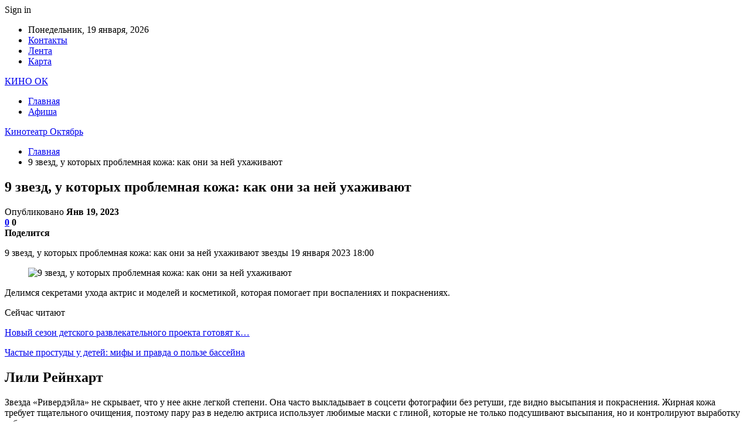

--- FILE ---
content_type: text/html; charset=UTF-8
request_url: https://kinook.by/v-mire/9-zvezd-y-kotoryh-problemnaia-koja-kak-oni-za-nei-yhajivaut.html
body_size: 37353
content:
	<!DOCTYPE html>
		<!--[if IE 8]>
	<html class="ie ie8" dir="ltr" lang="ru-RU" prefix="og: https://ogp.me/ns#"> <![endif]-->
	<!--[if IE 9]>
	<html class="ie ie9" dir="ltr" lang="ru-RU" prefix="og: https://ogp.me/ns#"> <![endif]-->
	<!--[if gt IE 9]><!-->
<html dir="ltr" lang="ru-RU" prefix="og: https://ogp.me/ns#"> <!--<![endif]-->
	<head>
				<meta charset="UTF-8">
		<meta http-equiv="X-UA-Compatible" content="IE=edge">
		<meta name="viewport" content="width=device-width, initial-scale=1.0">
		<link rel="pingback" href="https://kinook.by/xmlrpc.php"/>

		<title>9 звезд, у которых проблемная кожа: как они за ней ухаживают | Кинотеатр Октябрь</title>

		<!-- All in One SEO 4.9.2 - aioseo.com -->
	<meta name="description" content="9 звезд, у которых проблемная кожа: как они за ней ухаживают звезды 19 января 2023 18:00 Делимся секретами ухода актрис и моделей и косметикой, которая помогает при воспалениях и покраснениях. Лили РейнхартЗвезда «Ривердэйла» не скрывает, что у нее акне легкой степени. Она часто выкладывает в соцсети фотографии без ретуши, где видно высыпания и покраснения. Жирная" />
	<meta name="robots" content="max-snippet:-1, max-image-preview:large, max-video-preview:-1" />
	<meta name="author" content="admin"/>
	<link rel="canonical" href="https://kinook.by/v-mire/9-zvezd-y-kotoryh-problemnaia-koja-kak-oni-za-nei-yhajivaut.html" />
	<meta name="generator" content="All in One SEO (AIOSEO) 4.9.2" />
		<meta property="og:locale" content="ru_RU" />
		<meta property="og:site_name" content="Кинотеатр Октябрь |" />
		<meta property="og:type" content="article" />
		<meta property="og:title" content="9 звезд, у которых проблемная кожа: как они за ней ухаживают | Кинотеатр Октябрь" />
		<meta property="og:description" content="9 звезд, у которых проблемная кожа: как они за ней ухаживают звезды 19 января 2023 18:00 Делимся секретами ухода актрис и моделей и косметикой, которая помогает при воспалениях и покраснениях. Лили РейнхартЗвезда «Ривердэйла» не скрывает, что у нее акне легкой степени. Она часто выкладывает в соцсети фотографии без ретуши, где видно высыпания и покраснения. Жирная" />
		<meta property="og:url" content="https://kinook.by/v-mire/9-zvezd-y-kotoryh-problemnaia-koja-kak-oni-za-nei-yhajivaut.html" />
		<meta property="article:published_time" content="2023-01-19T20:24:40+00:00" />
		<meta property="article:modified_time" content="2023-01-19T20:24:40+00:00" />
		<meta name="twitter:card" content="summary" />
		<meta name="twitter:title" content="9 звезд, у которых проблемная кожа: как они за ней ухаживают | Кинотеатр Октябрь" />
		<meta name="twitter:description" content="9 звезд, у которых проблемная кожа: как они за ней ухаживают звезды 19 января 2023 18:00 Делимся секретами ухода актрис и моделей и косметикой, которая помогает при воспалениях и покраснениях. Лили РейнхартЗвезда «Ривердэйла» не скрывает, что у нее акне легкой степени. Она часто выкладывает в соцсети фотографии без ретуши, где видно высыпания и покраснения. Жирная" />
		<script type="application/ld+json" class="aioseo-schema">
			{"@context":"https:\/\/schema.org","@graph":[{"@type":"Article","@id":"https:\/\/kinook.by\/v-mire\/9-zvezd-y-kotoryh-problemnaia-koja-kak-oni-za-nei-yhajivaut.html#article","name":"9 \u0437\u0432\u0435\u0437\u0434, \u0443 \u043a\u043e\u0442\u043e\u0440\u044b\u0445 \u043f\u0440\u043e\u0431\u043b\u0435\u043c\u043d\u0430\u044f \u043a\u043e\u0436\u0430: \u043a\u0430\u043a \u043e\u043d\u0438 \u0437\u0430 \u043d\u0435\u0439 \u0443\u0445\u0430\u0436\u0438\u0432\u0430\u044e\u0442 | \u041a\u0438\u043d\u043e\u0442\u0435\u0430\u0442\u0440 \u041e\u043a\u0442\u044f\u0431\u0440\u044c","headline":"9 \u0437\u0432\u0435\u0437\u0434, \u0443 \u043a\u043e\u0442\u043e\u0440\u044b\u0445 \u043f\u0440\u043e\u0431\u043b\u0435\u043c\u043d\u0430\u044f \u043a\u043e\u0436\u0430: \u043a\u0430\u043a \u043e\u043d\u0438 \u0437\u0430 \u043d\u0435\u0439 \u0443\u0445\u0430\u0436\u0438\u0432\u0430\u044e\u0442","author":{"@id":"https:\/\/kinook.by\/author\/admin#author"},"publisher":{"@id":"https:\/\/kinook.by\/#organization"},"image":{"@type":"ImageObject","url":"https:\/\/kinook.by\/wp-content\/uploads\/2023\/01\/053acd9cddde9b0d513565f354e08462.jpg","width":600,"height":344},"datePublished":"2023-01-19T23:24:30+03:00","dateModified":"2023-01-19T23:24:30+03:00","inLanguage":"ru-RU","mainEntityOfPage":{"@id":"https:\/\/kinook.by\/v-mire\/9-zvezd-y-kotoryh-problemnaia-koja-kak-oni-za-nei-yhajivaut.html#webpage"},"isPartOf":{"@id":"https:\/\/kinook.by\/v-mire\/9-zvezd-y-kotoryh-problemnaia-koja-kak-oni-za-nei-yhajivaut.html#webpage"}},{"@type":"BreadcrumbList","@id":"https:\/\/kinook.by\/v-mire\/9-zvezd-y-kotoryh-problemnaia-koja-kak-oni-za-nei-yhajivaut.html#breadcrumblist","itemListElement":[{"@type":"ListItem","@id":"https:\/\/kinook.by#listItem","position":1,"name":"\u0413\u043b\u0430\u0432\u043d\u0430\u044f","item":"https:\/\/kinook.by","nextItem":{"@type":"ListItem","@id":"https:\/\/kinook.by\/v-mire\/9-zvezd-y-kotoryh-problemnaia-koja-kak-oni-za-nei-yhajivaut.html#listItem","name":"9 \u0437\u0432\u0435\u0437\u0434, \u0443 \u043a\u043e\u0442\u043e\u0440\u044b\u0445 \u043f\u0440\u043e\u0431\u043b\u0435\u043c\u043d\u0430\u044f \u043a\u043e\u0436\u0430: \u043a\u0430\u043a \u043e\u043d\u0438 \u0437\u0430 \u043d\u0435\u0439 \u0443\u0445\u0430\u0436\u0438\u0432\u0430\u044e\u0442"}},{"@type":"ListItem","@id":"https:\/\/kinook.by\/v-mire\/9-zvezd-y-kotoryh-problemnaia-koja-kak-oni-za-nei-yhajivaut.html#listItem","position":2,"name":"9 \u0437\u0432\u0435\u0437\u0434, \u0443 \u043a\u043e\u0442\u043e\u0440\u044b\u0445 \u043f\u0440\u043e\u0431\u043b\u0435\u043c\u043d\u0430\u044f \u043a\u043e\u0436\u0430: \u043a\u0430\u043a \u043e\u043d\u0438 \u0437\u0430 \u043d\u0435\u0439 \u0443\u0445\u0430\u0436\u0438\u0432\u0430\u044e\u0442","previousItem":{"@type":"ListItem","@id":"https:\/\/kinook.by#listItem","name":"\u0413\u043b\u0430\u0432\u043d\u0430\u044f"}}]},{"@type":"Organization","@id":"https:\/\/kinook.by\/#organization","name":"\u041a\u0438\u043d\u043e\u0442\u0435\u0430\u0442\u0440 \u041e\u043a\u0442\u044f\u0431\u0440\u044c","url":"https:\/\/kinook.by\/"},{"@type":"Person","@id":"https:\/\/kinook.by\/author\/admin#author","url":"https:\/\/kinook.by\/author\/admin","name":"admin","image":{"@type":"ImageObject","@id":"https:\/\/kinook.by\/v-mire\/9-zvezd-y-kotoryh-problemnaia-koja-kak-oni-za-nei-yhajivaut.html#authorImage","url":"https:\/\/secure.gravatar.com\/avatar\/312cdcf38b28165683a140e612e3f9539f86d26244a3dfc71ba6b2cdead2a3eb?s=96&d=mm&r=g","width":96,"height":96,"caption":"admin"}},{"@type":"WebPage","@id":"https:\/\/kinook.by\/v-mire\/9-zvezd-y-kotoryh-problemnaia-koja-kak-oni-za-nei-yhajivaut.html#webpage","url":"https:\/\/kinook.by\/v-mire\/9-zvezd-y-kotoryh-problemnaia-koja-kak-oni-za-nei-yhajivaut.html","name":"9 \u0437\u0432\u0435\u0437\u0434, \u0443 \u043a\u043e\u0442\u043e\u0440\u044b\u0445 \u043f\u0440\u043e\u0431\u043b\u0435\u043c\u043d\u0430\u044f \u043a\u043e\u0436\u0430: \u043a\u0430\u043a \u043e\u043d\u0438 \u0437\u0430 \u043d\u0435\u0439 \u0443\u0445\u0430\u0436\u0438\u0432\u0430\u044e\u0442 | \u041a\u0438\u043d\u043e\u0442\u0435\u0430\u0442\u0440 \u041e\u043a\u0442\u044f\u0431\u0440\u044c","description":"9 \u0437\u0432\u0435\u0437\u0434, \u0443 \u043a\u043e\u0442\u043e\u0440\u044b\u0445 \u043f\u0440\u043e\u0431\u043b\u0435\u043c\u043d\u0430\u044f \u043a\u043e\u0436\u0430: \u043a\u0430\u043a \u043e\u043d\u0438 \u0437\u0430 \u043d\u0435\u0439 \u0443\u0445\u0430\u0436\u0438\u0432\u0430\u044e\u0442 \u0437\u0432\u0435\u0437\u0434\u044b 19 \u044f\u043d\u0432\u0430\u0440\u044f 2023 18:00 \u0414\u0435\u043b\u0438\u043c\u0441\u044f \u0441\u0435\u043a\u0440\u0435\u0442\u0430\u043c\u0438 \u0443\u0445\u043e\u0434\u0430 \u0430\u043a\u0442\u0440\u0438\u0441 \u0438 \u043c\u043e\u0434\u0435\u043b\u0435\u0439 \u0438 \u043a\u043e\u0441\u043c\u0435\u0442\u0438\u043a\u043e\u0439, \u043a\u043e\u0442\u043e\u0440\u0430\u044f \u043f\u043e\u043c\u043e\u0433\u0430\u0435\u0442 \u043f\u0440\u0438 \u0432\u043e\u0441\u043f\u0430\u043b\u0435\u043d\u0438\u044f\u0445 \u0438 \u043f\u043e\u043a\u0440\u0430\u0441\u043d\u0435\u043d\u0438\u044f\u0445. \u041b\u0438\u043b\u0438 \u0420\u0435\u0439\u043d\u0445\u0430\u0440\u0442\u0417\u0432\u0435\u0437\u0434\u0430 \u00ab\u0420\u0438\u0432\u0435\u0440\u0434\u044d\u0439\u043b\u0430\u00bb \u043d\u0435 \u0441\u043a\u0440\u044b\u0432\u0430\u0435\u0442, \u0447\u0442\u043e \u0443 \u043d\u0435\u0435 \u0430\u043a\u043d\u0435 \u043b\u0435\u0433\u043a\u043e\u0439 \u0441\u0442\u0435\u043f\u0435\u043d\u0438. \u041e\u043d\u0430 \u0447\u0430\u0441\u0442\u043e \u0432\u044b\u043a\u043b\u0430\u0434\u044b\u0432\u0430\u0435\u0442 \u0432 \u0441\u043e\u0446\u0441\u0435\u0442\u0438 \u0444\u043e\u0442\u043e\u0433\u0440\u0430\u0444\u0438\u0438 \u0431\u0435\u0437 \u0440\u0435\u0442\u0443\u0448\u0438, \u0433\u0434\u0435 \u0432\u0438\u0434\u043d\u043e \u0432\u044b\u0441\u044b\u043f\u0430\u043d\u0438\u044f \u0438 \u043f\u043e\u043a\u0440\u0430\u0441\u043d\u0435\u043d\u0438\u044f. \u0416\u0438\u0440\u043d\u0430\u044f","inLanguage":"ru-RU","isPartOf":{"@id":"https:\/\/kinook.by\/#website"},"breadcrumb":{"@id":"https:\/\/kinook.by\/v-mire\/9-zvezd-y-kotoryh-problemnaia-koja-kak-oni-za-nei-yhajivaut.html#breadcrumblist"},"author":{"@id":"https:\/\/kinook.by\/author\/admin#author"},"creator":{"@id":"https:\/\/kinook.by\/author\/admin#author"},"image":{"@type":"ImageObject","url":"https:\/\/kinook.by\/wp-content\/uploads\/2023\/01\/053acd9cddde9b0d513565f354e08462.jpg","@id":"https:\/\/kinook.by\/v-mire\/9-zvezd-y-kotoryh-problemnaia-koja-kak-oni-za-nei-yhajivaut.html\/#mainImage","width":600,"height":344},"primaryImageOfPage":{"@id":"https:\/\/kinook.by\/v-mire\/9-zvezd-y-kotoryh-problemnaia-koja-kak-oni-za-nei-yhajivaut.html#mainImage"},"datePublished":"2023-01-19T23:24:30+03:00","dateModified":"2023-01-19T23:24:30+03:00"},{"@type":"WebSite","@id":"https:\/\/kinook.by\/#website","url":"https:\/\/kinook.by\/","name":"\u041a\u0438\u043d\u043e\u0442\u0435\u0430\u0442\u0440 \u041e\u043a\u0442\u044f\u0431\u0440\u044c","inLanguage":"ru-RU","publisher":{"@id":"https:\/\/kinook.by\/#organization"}}]}
		</script>
		<!-- All in One SEO -->


<!-- Better Open Graph, Schema.org & Twitter Integration -->
<meta property="og:locale" content="ru_ru"/>
<meta property="og:site_name" content="Кинотеатр Октябрь"/>
<meta property="og:url" content="https://kinook.by/v-mire/9-zvezd-y-kotoryh-problemnaia-koja-kak-oni-za-nei-yhajivaut.html"/>
<meta property="og:title" content="9 звезд, у которых проблемная кожа: как они за ней ухаживают"/>
<meta property="og:image" content="https://kinook.by/wp-content/uploads/2023/01/053acd9cddde9b0d513565f354e08462.jpg"/>
<meta property="og:description" content="9 звезд, у которых проблемная кожа: как они за ней ухаживают 								 									 										звезды 									 									19 января 2023 18:00 								 							                                                                                                 "/>
<meta property="og:type" content="article"/>
<meta name="twitter:card" content="summary"/>
<meta name="twitter:url" content="https://kinook.by/v-mire/9-zvezd-y-kotoryh-problemnaia-koja-kak-oni-za-nei-yhajivaut.html"/>
<meta name="twitter:title" content="9 звезд, у которых проблемная кожа: как они за ней ухаживают"/>
<meta name="twitter:description" content="9 звезд, у которых проблемная кожа: как они за ней ухаживают 								 									 										звезды 									 									19 января 2023 18:00 								 							                                                                                                 "/>
<meta name="twitter:image" content="https://kinook.by/wp-content/uploads/2023/01/053acd9cddde9b0d513565f354e08462.jpg"/>
<!-- / Better Open Graph, Schema.org & Twitter Integration. -->
<link rel='dns-prefetch' href='//fonts.googleapis.com' />
<link rel="alternate" type="application/rss+xml" title="Кинотеатр Октябрь &raquo; Лента" href="https://kinook.by/feed" />
<link rel="alternate" type="application/rss+xml" title="Кинотеатр Октябрь &raquo; Лента комментариев" href="https://kinook.by/comments/feed" />
<link rel="alternate" type="application/rss+xml" title="Кинотеатр Октябрь &raquo; Лента комментариев к &laquo;9 звезд, у которых проблемная кожа: как они за ней ухаживают&raquo;" href="https://kinook.by/v-mire/9-zvezd-y-kotoryh-problemnaia-koja-kak-oni-za-nei-yhajivaut.html/feed" />
<link rel="alternate" title="oEmbed (JSON)" type="application/json+oembed" href="https://kinook.by/wp-json/oembed/1.0/embed?url=https%3A%2F%2Fkinook.by%2Fv-mire%2F9-zvezd-y-kotoryh-problemnaia-koja-kak-oni-za-nei-yhajivaut.html" />
<link rel="alternate" title="oEmbed (XML)" type="text/xml+oembed" href="https://kinook.by/wp-json/oembed/1.0/embed?url=https%3A%2F%2Fkinook.by%2Fv-mire%2F9-zvezd-y-kotoryh-problemnaia-koja-kak-oni-za-nei-yhajivaut.html&#038;format=xml" />
<style id='wp-img-auto-sizes-contain-inline-css' type='text/css'>
img:is([sizes=auto i],[sizes^="auto," i]){contain-intrinsic-size:3000px 1500px}
/*# sourceURL=wp-img-auto-sizes-contain-inline-css */
</style>
<style id='wp-emoji-styles-inline-css' type='text/css'>

	img.wp-smiley, img.emoji {
		display: inline !important;
		border: none !important;
		box-shadow: none !important;
		height: 1em !important;
		width: 1em !important;
		margin: 0 0.07em !important;
		vertical-align: -0.1em !important;
		background: none !important;
		padding: 0 !important;
	}
/*# sourceURL=wp-emoji-styles-inline-css */
</style>
<style id='wp-block-library-inline-css' type='text/css'>
:root{--wp-block-synced-color:#7a00df;--wp-block-synced-color--rgb:122,0,223;--wp-bound-block-color:var(--wp-block-synced-color);--wp-editor-canvas-background:#ddd;--wp-admin-theme-color:#007cba;--wp-admin-theme-color--rgb:0,124,186;--wp-admin-theme-color-darker-10:#006ba1;--wp-admin-theme-color-darker-10--rgb:0,107,160.5;--wp-admin-theme-color-darker-20:#005a87;--wp-admin-theme-color-darker-20--rgb:0,90,135;--wp-admin-border-width-focus:2px}@media (min-resolution:192dpi){:root{--wp-admin-border-width-focus:1.5px}}.wp-element-button{cursor:pointer}:root .has-very-light-gray-background-color{background-color:#eee}:root .has-very-dark-gray-background-color{background-color:#313131}:root .has-very-light-gray-color{color:#eee}:root .has-very-dark-gray-color{color:#313131}:root .has-vivid-green-cyan-to-vivid-cyan-blue-gradient-background{background:linear-gradient(135deg,#00d084,#0693e3)}:root .has-purple-crush-gradient-background{background:linear-gradient(135deg,#34e2e4,#4721fb 50%,#ab1dfe)}:root .has-hazy-dawn-gradient-background{background:linear-gradient(135deg,#faaca8,#dad0ec)}:root .has-subdued-olive-gradient-background{background:linear-gradient(135deg,#fafae1,#67a671)}:root .has-atomic-cream-gradient-background{background:linear-gradient(135deg,#fdd79a,#004a59)}:root .has-nightshade-gradient-background{background:linear-gradient(135deg,#330968,#31cdcf)}:root .has-midnight-gradient-background{background:linear-gradient(135deg,#020381,#2874fc)}:root{--wp--preset--font-size--normal:16px;--wp--preset--font-size--huge:42px}.has-regular-font-size{font-size:1em}.has-larger-font-size{font-size:2.625em}.has-normal-font-size{font-size:var(--wp--preset--font-size--normal)}.has-huge-font-size{font-size:var(--wp--preset--font-size--huge)}.has-text-align-center{text-align:center}.has-text-align-left{text-align:left}.has-text-align-right{text-align:right}.has-fit-text{white-space:nowrap!important}#end-resizable-editor-section{display:none}.aligncenter{clear:both}.items-justified-left{justify-content:flex-start}.items-justified-center{justify-content:center}.items-justified-right{justify-content:flex-end}.items-justified-space-between{justify-content:space-between}.screen-reader-text{border:0;clip-path:inset(50%);height:1px;margin:-1px;overflow:hidden;padding:0;position:absolute;width:1px;word-wrap:normal!important}.screen-reader-text:focus{background-color:#ddd;clip-path:none;color:#444;display:block;font-size:1em;height:auto;left:5px;line-height:normal;padding:15px 23px 14px;text-decoration:none;top:5px;width:auto;z-index:100000}html :where(.has-border-color){border-style:solid}html :where([style*=border-top-color]){border-top-style:solid}html :where([style*=border-right-color]){border-right-style:solid}html :where([style*=border-bottom-color]){border-bottom-style:solid}html :where([style*=border-left-color]){border-left-style:solid}html :where([style*=border-width]){border-style:solid}html :where([style*=border-top-width]){border-top-style:solid}html :where([style*=border-right-width]){border-right-style:solid}html :where([style*=border-bottom-width]){border-bottom-style:solid}html :where([style*=border-left-width]){border-left-style:solid}html :where(img[class*=wp-image-]){height:auto;max-width:100%}:where(figure){margin:0 0 1em}html :where(.is-position-sticky){--wp-admin--admin-bar--position-offset:var(--wp-admin--admin-bar--height,0px)}@media screen and (max-width:600px){html :where(.is-position-sticky){--wp-admin--admin-bar--position-offset:0px}}

/*# sourceURL=wp-block-library-inline-css */
</style><style id='global-styles-inline-css' type='text/css'>
:root{--wp--preset--aspect-ratio--square: 1;--wp--preset--aspect-ratio--4-3: 4/3;--wp--preset--aspect-ratio--3-4: 3/4;--wp--preset--aspect-ratio--3-2: 3/2;--wp--preset--aspect-ratio--2-3: 2/3;--wp--preset--aspect-ratio--16-9: 16/9;--wp--preset--aspect-ratio--9-16: 9/16;--wp--preset--color--black: #000000;--wp--preset--color--cyan-bluish-gray: #abb8c3;--wp--preset--color--white: #ffffff;--wp--preset--color--pale-pink: #f78da7;--wp--preset--color--vivid-red: #cf2e2e;--wp--preset--color--luminous-vivid-orange: #ff6900;--wp--preset--color--luminous-vivid-amber: #fcb900;--wp--preset--color--light-green-cyan: #7bdcb5;--wp--preset--color--vivid-green-cyan: #00d084;--wp--preset--color--pale-cyan-blue: #8ed1fc;--wp--preset--color--vivid-cyan-blue: #0693e3;--wp--preset--color--vivid-purple: #9b51e0;--wp--preset--gradient--vivid-cyan-blue-to-vivid-purple: linear-gradient(135deg,rgb(6,147,227) 0%,rgb(155,81,224) 100%);--wp--preset--gradient--light-green-cyan-to-vivid-green-cyan: linear-gradient(135deg,rgb(122,220,180) 0%,rgb(0,208,130) 100%);--wp--preset--gradient--luminous-vivid-amber-to-luminous-vivid-orange: linear-gradient(135deg,rgb(252,185,0) 0%,rgb(255,105,0) 100%);--wp--preset--gradient--luminous-vivid-orange-to-vivid-red: linear-gradient(135deg,rgb(255,105,0) 0%,rgb(207,46,46) 100%);--wp--preset--gradient--very-light-gray-to-cyan-bluish-gray: linear-gradient(135deg,rgb(238,238,238) 0%,rgb(169,184,195) 100%);--wp--preset--gradient--cool-to-warm-spectrum: linear-gradient(135deg,rgb(74,234,220) 0%,rgb(151,120,209) 20%,rgb(207,42,186) 40%,rgb(238,44,130) 60%,rgb(251,105,98) 80%,rgb(254,248,76) 100%);--wp--preset--gradient--blush-light-purple: linear-gradient(135deg,rgb(255,206,236) 0%,rgb(152,150,240) 100%);--wp--preset--gradient--blush-bordeaux: linear-gradient(135deg,rgb(254,205,165) 0%,rgb(254,45,45) 50%,rgb(107,0,62) 100%);--wp--preset--gradient--luminous-dusk: linear-gradient(135deg,rgb(255,203,112) 0%,rgb(199,81,192) 50%,rgb(65,88,208) 100%);--wp--preset--gradient--pale-ocean: linear-gradient(135deg,rgb(255,245,203) 0%,rgb(182,227,212) 50%,rgb(51,167,181) 100%);--wp--preset--gradient--electric-grass: linear-gradient(135deg,rgb(202,248,128) 0%,rgb(113,206,126) 100%);--wp--preset--gradient--midnight: linear-gradient(135deg,rgb(2,3,129) 0%,rgb(40,116,252) 100%);--wp--preset--font-size--small: 13px;--wp--preset--font-size--medium: 20px;--wp--preset--font-size--large: 36px;--wp--preset--font-size--x-large: 42px;--wp--preset--spacing--20: 0.44rem;--wp--preset--spacing--30: 0.67rem;--wp--preset--spacing--40: 1rem;--wp--preset--spacing--50: 1.5rem;--wp--preset--spacing--60: 2.25rem;--wp--preset--spacing--70: 3.38rem;--wp--preset--spacing--80: 5.06rem;--wp--preset--shadow--natural: 6px 6px 9px rgba(0, 0, 0, 0.2);--wp--preset--shadow--deep: 12px 12px 50px rgba(0, 0, 0, 0.4);--wp--preset--shadow--sharp: 6px 6px 0px rgba(0, 0, 0, 0.2);--wp--preset--shadow--outlined: 6px 6px 0px -3px rgb(255, 255, 255), 6px 6px rgb(0, 0, 0);--wp--preset--shadow--crisp: 6px 6px 0px rgb(0, 0, 0);}:where(.is-layout-flex){gap: 0.5em;}:where(.is-layout-grid){gap: 0.5em;}body .is-layout-flex{display: flex;}.is-layout-flex{flex-wrap: wrap;align-items: center;}.is-layout-flex > :is(*, div){margin: 0;}body .is-layout-grid{display: grid;}.is-layout-grid > :is(*, div){margin: 0;}:where(.wp-block-columns.is-layout-flex){gap: 2em;}:where(.wp-block-columns.is-layout-grid){gap: 2em;}:where(.wp-block-post-template.is-layout-flex){gap: 1.25em;}:where(.wp-block-post-template.is-layout-grid){gap: 1.25em;}.has-black-color{color: var(--wp--preset--color--black) !important;}.has-cyan-bluish-gray-color{color: var(--wp--preset--color--cyan-bluish-gray) !important;}.has-white-color{color: var(--wp--preset--color--white) !important;}.has-pale-pink-color{color: var(--wp--preset--color--pale-pink) !important;}.has-vivid-red-color{color: var(--wp--preset--color--vivid-red) !important;}.has-luminous-vivid-orange-color{color: var(--wp--preset--color--luminous-vivid-orange) !important;}.has-luminous-vivid-amber-color{color: var(--wp--preset--color--luminous-vivid-amber) !important;}.has-light-green-cyan-color{color: var(--wp--preset--color--light-green-cyan) !important;}.has-vivid-green-cyan-color{color: var(--wp--preset--color--vivid-green-cyan) !important;}.has-pale-cyan-blue-color{color: var(--wp--preset--color--pale-cyan-blue) !important;}.has-vivid-cyan-blue-color{color: var(--wp--preset--color--vivid-cyan-blue) !important;}.has-vivid-purple-color{color: var(--wp--preset--color--vivid-purple) !important;}.has-black-background-color{background-color: var(--wp--preset--color--black) !important;}.has-cyan-bluish-gray-background-color{background-color: var(--wp--preset--color--cyan-bluish-gray) !important;}.has-white-background-color{background-color: var(--wp--preset--color--white) !important;}.has-pale-pink-background-color{background-color: var(--wp--preset--color--pale-pink) !important;}.has-vivid-red-background-color{background-color: var(--wp--preset--color--vivid-red) !important;}.has-luminous-vivid-orange-background-color{background-color: var(--wp--preset--color--luminous-vivid-orange) !important;}.has-luminous-vivid-amber-background-color{background-color: var(--wp--preset--color--luminous-vivid-amber) !important;}.has-light-green-cyan-background-color{background-color: var(--wp--preset--color--light-green-cyan) !important;}.has-vivid-green-cyan-background-color{background-color: var(--wp--preset--color--vivid-green-cyan) !important;}.has-pale-cyan-blue-background-color{background-color: var(--wp--preset--color--pale-cyan-blue) !important;}.has-vivid-cyan-blue-background-color{background-color: var(--wp--preset--color--vivid-cyan-blue) !important;}.has-vivid-purple-background-color{background-color: var(--wp--preset--color--vivid-purple) !important;}.has-black-border-color{border-color: var(--wp--preset--color--black) !important;}.has-cyan-bluish-gray-border-color{border-color: var(--wp--preset--color--cyan-bluish-gray) !important;}.has-white-border-color{border-color: var(--wp--preset--color--white) !important;}.has-pale-pink-border-color{border-color: var(--wp--preset--color--pale-pink) !important;}.has-vivid-red-border-color{border-color: var(--wp--preset--color--vivid-red) !important;}.has-luminous-vivid-orange-border-color{border-color: var(--wp--preset--color--luminous-vivid-orange) !important;}.has-luminous-vivid-amber-border-color{border-color: var(--wp--preset--color--luminous-vivid-amber) !important;}.has-light-green-cyan-border-color{border-color: var(--wp--preset--color--light-green-cyan) !important;}.has-vivid-green-cyan-border-color{border-color: var(--wp--preset--color--vivid-green-cyan) !important;}.has-pale-cyan-blue-border-color{border-color: var(--wp--preset--color--pale-cyan-blue) !important;}.has-vivid-cyan-blue-border-color{border-color: var(--wp--preset--color--vivid-cyan-blue) !important;}.has-vivid-purple-border-color{border-color: var(--wp--preset--color--vivid-purple) !important;}.has-vivid-cyan-blue-to-vivid-purple-gradient-background{background: var(--wp--preset--gradient--vivid-cyan-blue-to-vivid-purple) !important;}.has-light-green-cyan-to-vivid-green-cyan-gradient-background{background: var(--wp--preset--gradient--light-green-cyan-to-vivid-green-cyan) !important;}.has-luminous-vivid-amber-to-luminous-vivid-orange-gradient-background{background: var(--wp--preset--gradient--luminous-vivid-amber-to-luminous-vivid-orange) !important;}.has-luminous-vivid-orange-to-vivid-red-gradient-background{background: var(--wp--preset--gradient--luminous-vivid-orange-to-vivid-red) !important;}.has-very-light-gray-to-cyan-bluish-gray-gradient-background{background: var(--wp--preset--gradient--very-light-gray-to-cyan-bluish-gray) !important;}.has-cool-to-warm-spectrum-gradient-background{background: var(--wp--preset--gradient--cool-to-warm-spectrum) !important;}.has-blush-light-purple-gradient-background{background: var(--wp--preset--gradient--blush-light-purple) !important;}.has-blush-bordeaux-gradient-background{background: var(--wp--preset--gradient--blush-bordeaux) !important;}.has-luminous-dusk-gradient-background{background: var(--wp--preset--gradient--luminous-dusk) !important;}.has-pale-ocean-gradient-background{background: var(--wp--preset--gradient--pale-ocean) !important;}.has-electric-grass-gradient-background{background: var(--wp--preset--gradient--electric-grass) !important;}.has-midnight-gradient-background{background: var(--wp--preset--gradient--midnight) !important;}.has-small-font-size{font-size: var(--wp--preset--font-size--small) !important;}.has-medium-font-size{font-size: var(--wp--preset--font-size--medium) !important;}.has-large-font-size{font-size: var(--wp--preset--font-size--large) !important;}.has-x-large-font-size{font-size: var(--wp--preset--font-size--x-large) !important;}
/*# sourceURL=global-styles-inline-css */
</style>

<style id='classic-theme-styles-inline-css' type='text/css'>
/*! This file is auto-generated */
.wp-block-button__link{color:#fff;background-color:#32373c;border-radius:9999px;box-shadow:none;text-decoration:none;padding:calc(.667em + 2px) calc(1.333em + 2px);font-size:1.125em}.wp-block-file__button{background:#32373c;color:#fff;text-decoration:none}
/*# sourceURL=/wp-includes/css/classic-themes.min.css */
</style>
<link rel='stylesheet' id='contact-form-7-css' href='https://kinook.by/wp-content/plugins/contact-form-7/includes/css/styles.css?ver=6.1.4' type='text/css' media='all' />
<link rel='stylesheet' id='bf-slick-css' href='https://kinook.by/wp-content/themes/publisher/includes/libs/better-framework/assets/css/slick.min.css?ver=3.10.22' type='text/css' media='all' />
<link rel='stylesheet' id='pretty-photo-css' href='https://kinook.by/wp-content/themes/publisher/includes/libs/better-framework/assets/css/pretty-photo.min.css?ver=3.10.22' type='text/css' media='all' />
<link rel='stylesheet' id='bs-icons-css' href='https://kinook.by/wp-content/themes/publisher/includes/libs/better-framework/assets/css/bs-icons.css?ver=3.10.22' type='text/css' media='all' />
<link rel='stylesheet' id='theme-libs-css' href='https://kinook.by/wp-content/themes/publisher/css/theme-libs.min.css?ver=7.7.0' type='text/css' media='all' />
<link rel='stylesheet' id='fontawesome-css' href='https://kinook.by/wp-content/themes/publisher/includes/libs/better-framework/assets/css/font-awesome.min.css?ver=3.10.22' type='text/css' media='all' />
<link rel='stylesheet' id='publisher-css' href='https://kinook.by/wp-content/themes/publisher/style-7.7.0.min.css?ver=7.7.0' type='text/css' media='all' />
<link rel='stylesheet' id='better-framework-main-fonts-css' href='https://fonts.googleapis.com/css?family=Roboto:400,500,400italic&#038;subset=greek' type='text/css' media='all' />
<script type="text/javascript" src="https://kinook.by/wp-includes/js/jquery/jquery.min.js?ver=3.7.1" id="jquery-core-js"></script>
<script type="text/javascript" src="https://kinook.by/wp-includes/js/jquery/jquery-migrate.min.js?ver=3.4.1" id="jquery-migrate-js"></script>
<link rel="https://api.w.org/" href="https://kinook.by/wp-json/" /><link rel="alternate" title="JSON" type="application/json" href="https://kinook.by/wp-json/wp/v2/posts/13927" /><link rel="EditURI" type="application/rsd+xml" title="RSD" href="https://kinook.by/xmlrpc.php?rsd" />
<meta name="generator" content="WordPress 6.9" />
<link rel='shortlink' href='https://kinook.by/?p=13927' />
			<link rel="amphtml" href="https://kinook.by/amp/v-mire/9-zvezd-y-kotoryh-problemnaia-koja-kak-oni-za-nei-yhajivaut.html"/>
			<!-- Yandex.Metrika counter -->
<script type="text/javascript" >
   (function(m,e,t,r,i,k,a){m[i]=m[i]||function(){(m[i].a=m[i].a||[]).push(arguments)};
   m[i].l=1*new Date();
   for (var j = 0; j < document.scripts.length; j++) {if (document.scripts[j].src === r) { return; }}
   k=e.createElement(t),a=e.getElementsByTagName(t)[0],k.async=1,k.src=r,a.parentNode.insertBefore(k,a)})
   (window, document, "script", "https://mc.yandex.ru/metrika/tag.js", "ym");

   ym(89976657, "init", {
        clickmap:true,
        trackLinks:true,
        accurateTrackBounce:true,
        webvisor:true,
        ecommerce:"dataLayer"
   });
</script>
<noscript><div><img src="https://mc.yandex.ru/watch/89976657" style="position:absolute; left:-9999px;" alt="" /></div></noscript>
<!-- /Yandex.Metrika counter --><script type="application/ld+json">{
    "@context": "http:\/\/schema.org\/",
    "@type": "Organization",
    "@id": "#organization",
    "url": "https:\/\/kinook.by\/",
    "name": "\u041a\u0438\u043d\u043e\u0442\u0435\u0430\u0442\u0440 \u041e\u043a\u0442\u044f\u0431\u0440\u044c",
    "description": ""
}</script>
<script type="application/ld+json">{
    "@context": "http:\/\/schema.org\/",
    "@type": "WebSite",
    "name": "\u041a\u0438\u043d\u043e\u0442\u0435\u0430\u0442\u0440 \u041e\u043a\u0442\u044f\u0431\u0440\u044c",
    "alternateName": "",
    "url": "https:\/\/kinook.by\/"
}</script>
<script type="application/ld+json">{
    "@context": "http:\/\/schema.org\/",
    "@type": "BlogPosting",
    "headline": "9 \u0437\u0432\u0435\u0437\u0434, \u0443 \u043a\u043e\u0442\u043e\u0440\u044b\u0445 \u043f\u0440\u043e\u0431\u043b\u0435\u043c\u043d\u0430\u044f \u043a\u043e\u0436\u0430: \u043a\u0430\u043a \u043e\u043d\u0438 \u0437\u0430 \u043d\u0435\u0439 \u0443\u0445\u0430\u0436\u0438\u0432\u0430\u044e\u0442",
    "description": "9 \u0437\u0432\u0435\u0437\u0434, \u0443 \u043a\u043e\u0442\u043e\u0440\u044b\u0445 \u043f\u0440\u043e\u0431\u043b\u0435\u043c\u043d\u0430\u044f \u043a\u043e\u0436\u0430: \u043a\u0430\u043a \u043e\u043d\u0438 \u0437\u0430 \u043d\u0435\u0439 \u0443\u0445\u0430\u0436\u0438\u0432\u0430\u044e\u0442 \t\t\t\t\t\t\t\t \t\t\t\t\t\t\t\t\t \t\t\t\t\t\t\t\t\t\t\u0437\u0432\u0435\u0437\u0434\u044b \t\t\t\t\t\t\t\t\t \t\t\t\t\t\t\t\t\t19 \u044f\u043d\u0432\u0430\u0440\u044f 2023 18:00 \t\t\t\t\t\t\t\t \t\t\t\t\t\t\t                                                                                                 ",
    "datePublished": "2023-01-19",
    "dateModified": "2023-01-19",
    "author": {
        "@type": "Person",
        "@id": "#person-admin",
        "name": "admin"
    },
    "image": {
        "@type": "ImageObject",
        "url": "https:\/\/kinook.by\/wp-content\/uploads\/2023\/01\/053acd9cddde9b0d513565f354e08462.jpg",
        "width": 600,
        "height": 344
    },
    "interactionStatistic": [
        {
            "@type": "InteractionCounter",
            "interactionType": "http:\/\/schema.org\/CommentAction",
            "userInteractionCount": "0"
        }
    ],
    "publisher": {
        "@id": "#organization"
    },
    "mainEntityOfPage": "https:\/\/kinook.by\/v-mire\/9-zvezd-y-kotoryh-problemnaia-koja-kak-oni-za-nei-yhajivaut.html"
}</script>
<link rel='stylesheet' id='7.7.0-1768483269' href='https://kinook.by/wp-content/bs-booster-cache/544052347885a9630ba741afa8c484cd.css' type='text/css' media='all' />
	</head>

<body class="wp-singular post-template-default single single-post postid-13927 single-format-standard wp-theme-publisher bs-theme bs-publisher bs-publisher-clean-magazine active-light-box active-top-line ltr close-rh page-layout-2-col-right full-width active-sticky-sidebar main-menu-sticky-smart  bs-ll-a" dir="ltr">
		<div class="main-wrap content-main-wrap">
			<header id="header" class="site-header header-style-2 boxed" itemscope="itemscope" itemtype="https://schema.org/WPHeader">

		<section class="topbar topbar-style-1 hidden-xs hidden-xs">
	<div class="content-wrap">
		<div class="container">
			<div class="topbar-inner clearfix">

									<div class="section-links">
													<a class="topbar-sign-in "
							   data-toggle="modal" data-target="#bsLoginModal">
								<i class="fa fa-user-circle"></i> Sign in							</a>

							<div class="modal sign-in-modal fade" id="bsLoginModal" tabindex="-1" role="dialog"
							     style="display: none">
								<div class="modal-dialog" role="document">
									<div class="modal-content">
											<span class="close-modal" data-dismiss="modal" aria-label="Close"><i
														class="fa fa-close"></i></span>
										<div class="modal-body">
											<div id="form_90855_" class="bs-shortcode bs-login-shortcode ">
		<div class="bs-login bs-type-login"  style="display:none">

					<div class="bs-login-panel bs-login-sign-panel bs-current-login-panel">
								<form name="loginform"
				      action="https://kinook.by/wp-login.php" method="post">

					
					<div class="login-header">
						<span class="login-icon fa fa-user-circle main-color"></span>
						<p>Welcome, Login to your account.</p>
					</div>
					
					<div class="login-field login-username">
						<input type="text" name="log" id="form_90855_user_login" class="input"
						       value="" size="20"
						       placeholder="Username or Email..." required/>
					</div>

					<div class="login-field login-password">
						<input type="password" name="pwd" id="form_90855_user_pass"
						       class="input"
						       value="" size="20" placeholder="Password..."
						       required/>
					</div>

					
					<div class="login-field">
						<a href="https://kinook.by/wp-login.php?action=lostpassword&redirect_to=https%3A%2F%2Fkinook.by%2Fv-mire%2F9-zvezd-y-kotoryh-problemnaia-koja-kak-oni-za-nei-yhajivaut.html"
						   class="go-reset-panel">Forget password?</a>

													<span class="login-remember">
							<input class="remember-checkbox" name="rememberme" type="checkbox"
							       id="form_90855_rememberme"
							       value="forever"  />
							<label class="remember-label">Remember me</label>
						</span>
											</div>

					
					<div class="login-field login-submit">
						<input type="submit" name="wp-submit"
						       class="button-primary login-btn"
						       value="Log In"/>
						<input type="hidden" name="redirect_to" value="https://kinook.by/v-mire/9-zvezd-y-kotoryh-problemnaia-koja-kak-oni-za-nei-yhajivaut.html"/>
					</div>

									</form>
			</div>

			<div class="bs-login-panel bs-login-reset-panel">

				<span class="go-login-panel"><i
							class="fa fa-angle-left"></i> Sign in</span>

				<div class="bs-login-reset-panel-inner">
					<div class="login-header">
						<span class="login-icon fa fa-support"></span>
						<p>Recover your password.</p>
						<p>A password will be e-mailed to you.</p>
					</div>
										<form name="lostpasswordform" id="form_90855_lostpasswordform"
					      action="https://kinook.by/wp-login.php?action=lostpassword"
					      method="post">

						<div class="login-field reset-username">
							<input type="text" name="user_login" class="input" value=""
							       placeholder="Username or Email..."
							       required/>
						</div>

						
						<div class="login-field reset-submit">

							<input type="hidden" name="redirect_to" value=""/>
							<input type="submit" name="wp-submit" class="login-btn"
							       value="Send My Password"/>

						</div>
					</form>
				</div>
			</div>
			</div>
	</div>
										</div>
									</div>
								</div>
							</div>
												</div>
				
				<div class="section-menu">
						<div id="menu-top" class="menu top-menu-wrapper" role="navigation" itemscope="itemscope" itemtype="https://schema.org/SiteNavigationElement">
		<nav class="top-menu-container">

			<ul id="top-navigation" class="top-menu menu clearfix bsm-pure">
									<li id="topbar-date" class="menu-item menu-item-date">
					<span
						class="topbar-date">Понедельник, 19 января, 2026</span>
					</li>
					<li id="menu-item-34" class="menu-item menu-item-type-post_type menu-item-object-page better-anim-fade menu-item-34"><a href="https://kinook.by/kontakty">Контакты</a></li>
<li id="menu-item-35" class="menu-item menu-item-type-post_type menu-item-object-page better-anim-fade menu-item-35"><a href="https://kinook.by/lenta">Лента</a></li>
<li id="menu-item-75" class="menu-item menu-item-type-custom menu-item-object-custom better-anim-fade menu-item-75"><a href="/sitemap.xml">Карта</a></li>
			</ul>

		</nav>
	</div>
				</div>
			</div>
		</div>
	</div>
</section>
		<div class="header-inner">
			<div class="content-wrap">
				<div class="container">
					<div class="row">
						<div class="row-height">
							<div class="logo-col col-xs-12">
								<div class="col-inside">
									<div id="site-branding" class="site-branding">
	<p  id="site-title" class="logo h1 text-logo">
	<a href="https://kinook.by/" itemprop="url" rel="home">
		КИНО ОК	</a>
</p>
</div><!-- .site-branding -->
								</div>
							</div>
													</div>
					</div>
				</div>
			</div>
		</div>

		<div id="menu-main" class="menu main-menu-wrapper" role="navigation" itemscope="itemscope" itemtype="https://schema.org/SiteNavigationElement">
	<div class="main-menu-inner">
		<div class="content-wrap">
			<div class="container">

				<nav class="main-menu-container">
					<ul id="main-navigation" class="main-menu menu bsm-pure clearfix">
						<li id="menu-item-260" class="menu-item menu-item-type-custom menu-item-object-custom better-anim-fade menu-item-260"><a href="/">Главная</a></li>
<li id="menu-item-259" class="menu-item menu-item-type-custom menu-item-object-custom better-anim-fade menu-item-259"><a href="/afisha">Афиша</a></li>
					</ul><!-- #main-navigation -->
									</nav><!-- .main-menu-container -->

			</div>
		</div>
	</div>
</div><!-- .menu -->
	</header><!-- .header -->
	<div class="rh-header clearfix dark deferred-block-exclude">
		<div class="rh-container clearfix">

			<div class="menu-container close">
				<span class="menu-handler"><span class="lines"></span></span>
			</div><!-- .menu-container -->

			<div class="logo-container rh-text-logo">
				<a href="https://kinook.by/" itemprop="url" rel="home">
					Кинотеатр Октябрь				</a>
			</div><!-- .logo-container -->
		</div><!-- .rh-container -->
	</div><!-- .rh-header -->
<nav role="navigation" aria-label="Breadcrumbs" class="bf-breadcrumb clearfix bc-top-style"><div class="container bf-breadcrumb-container"><ul class="bf-breadcrumb-items" itemscope itemtype="http://schema.org/BreadcrumbList"><meta name="numberOfItems" content="2" /><meta name="itemListOrder" content="Ascending" /><li itemprop="itemListElement" itemscope itemtype="http://schema.org/ListItem" class="bf-breadcrumb-item bf-breadcrumb-begin"><a itemprop="item" href="https://kinook.by" rel="home"><span itemprop="name">Главная</span></a><meta itemprop="position" content="1" /></li><li itemprop="itemListElement" itemscope itemtype="http://schema.org/ListItem" class="bf-breadcrumb-item bf-breadcrumb-end"><span itemprop="name">9 звезд, у которых проблемная кожа: как они за ней ухаживают</span><meta itemprop="item" content="https://kinook.by/v-mire/9-zvezd-y-kotoryh-problemnaia-koja-kak-oni-za-nei-yhajivaut.html"/><meta itemprop="position" content="2" /></li></ul></div></nav><div class="content-wrap">
		<main id="content" class="content-container">

		<div class="container layout-2-col layout-2-col-1 layout-right-sidebar layout-bc-before post-template-10">

			<div class="row main-section">
										<div class="col-sm-8 content-column">
							<div class="single-container">
																<article id="post-13927" class="post-13927 post type-post status-publish format-standard has-post-thumbnail  single-post-content">
									<div class="single-featured"></div>
																		<div class="post-header-inner">
										<div class="post-header-title">
																						<h1 class="single-post-title">
												<span class="post-title" itemprop="headline">9 звезд, у которых проблемная кожа: как они за ней ухаживают</span>
											</h1>
											<div class="post-meta single-post-meta">
				<span class="time"><time class="post-published updated"
			                         datetime="2023-01-19T23:24:30+03:00">Опубликовано <b>Янв 19, 2023</b></time></span>
			</div>
										</div>
									</div>
											<div class="post-share single-post-share top-share clearfix style-1">
			<div class="post-share-btn-group">
				<a href="https://kinook.by/v-mire/9-zvezd-y-kotoryh-problemnaia-koja-kak-oni-za-nei-yhajivaut.html#respond" class="post-share-btn post-share-btn-comments comments" title="Оставить комментарий дальше: &quot;9 звезд, у которых проблемная кожа: как они за ней ухаживают&quot;"><i class="bf-icon fa fa-comments" aria-hidden="true"></i> <b class="number">0</b></a><span class="views post-share-btn post-share-btn-views rank-default" data-bpv-post="13927"><i class="bf-icon  fa fa-eye"></i> <b class="number">0</b></span>			</div>
						<div class="share-handler-wrap ">
				<span class="share-handler post-share-btn rank-default">
					<i class="bf-icon  fa fa-share-alt"></i>						<b class="text">Поделится</b>
										</span>
				<span class="social-item vk"><a href="https://vkontakte.ru/share.php?url=https%3A%2F%2Fkinook.by%2Fv-mire%2F9-zvezd-y-kotoryh-problemnaia-koja-kak-oni-za-nei-yhajivaut.html" target="_blank" rel="nofollow noreferrer" class="bs-button-el" onclick="window.open(this.href, 'share-vk','left=50,top=50,width=600,height=320,toolbar=0'); return false;"><span class="icon"><i class="bf-icon fa fa-vk"></i></span></a></span><span class="social-item ok-ru"><a href="https://connect.ok.ru/offer?url=https%3A%2F%2Fkinook.by%2Fv-mire%2F9-zvezd-y-kotoryh-problemnaia-koja-kak-oni-za-nei-yhajivaut.html&title=9 звезд, у которых проблемная кожа: как они за ней ухаживают&imageUrl=https://kinook.by/wp-content/uploads/2023/01/053acd9cddde9b0d513565f354e08462.jpg" target="_blank" rel="nofollow noreferrer" class="bs-button-el" onclick="window.open(this.href, 'share-ok-ru','left=50,top=50,width=600,height=320,toolbar=0'); return false;"><span class="icon"><i class="bf-icon bsfi-ok-ru"></i></span></a></span><span class="social-item facebook"><a href="https://www.facebook.com/sharer.php?u=https%3A%2F%2Fkinook.by%2Fv-mire%2F9-zvezd-y-kotoryh-problemnaia-koja-kak-oni-za-nei-yhajivaut.html" target="_blank" rel="nofollow noreferrer" class="bs-button-el" onclick="window.open(this.href, 'share-facebook','left=50,top=50,width=600,height=320,toolbar=0'); return false;"><span class="icon"><i class="bf-icon fa fa-facebook"></i></span></a></span><span class="social-item twitter"><a href="https://twitter.com/share?text=9 звезд, у которых проблемная кожа: как они за ней ухаживают&url=https%3A%2F%2Fkinook.by%2Fv-mire%2F9-zvezd-y-kotoryh-problemnaia-koja-kak-oni-za-nei-yhajivaut.html" target="_blank" rel="nofollow noreferrer" class="bs-button-el" onclick="window.open(this.href, 'share-twitter','left=50,top=50,width=600,height=320,toolbar=0'); return false;"><span class="icon"><i class="bf-icon fa fa-twitter"></i></span></a></span><span class="social-item whatsapp"><a href="whatsapp://send?text=9 звезд, у которых проблемная кожа: как они за ней ухаживают %0A%0A https%3A%2F%2Fkinook.by%2Fv-mire%2F9-zvezd-y-kotoryh-problemnaia-koja-kak-oni-za-nei-yhajivaut.html" target="_blank" rel="nofollow noreferrer" class="bs-button-el" onclick="window.open(this.href, 'share-whatsapp','left=50,top=50,width=600,height=320,toolbar=0'); return false;"><span class="icon"><i class="bf-icon fa fa-whatsapp"></i></span></a></span><span class="social-item telegram"><a href="https://telegram.me/share/url?url=https%3A%2F%2Fkinook.by%2Fv-mire%2F9-zvezd-y-kotoryh-problemnaia-koja-kak-oni-za-nei-yhajivaut.html&text=9 звезд, у которых проблемная кожа: как они за ней ухаживают" target="_blank" rel="nofollow noreferrer" class="bs-button-el" onclick="window.open(this.href, 'share-telegram','left=50,top=50,width=600,height=320,toolbar=0'); return false;"><span class="icon"><i class="bf-icon fa fa-send"></i></span></a></span><span class="social-item viber"><a href="viber://forward?text=9 звезд, у которых проблемная кожа: как они за ней ухаживают https%3A%2F%2Fkinook.by%2Fv-mire%2F9-zvezd-y-kotoryh-problemnaia-koja-kak-oni-za-nei-yhajivaut.html" target="_blank" rel="nofollow noreferrer" class="bs-button-el" onclick="window.open(this.href, 'share-viber','left=50,top=50,width=600,height=320,toolbar=0'); return false;"><span class="icon"><i class="bf-icon bsfi-viber"></i></span></a></span></div>		</div>
											<div class="entry-content clearfix single-post-content">
										<p>9 звезд, у которых проблемная кожа: как они за ней ухаживают 								 									 										звезды 									 									19 января 2023 18:00 								 							                                              </p>
 <figure class="article_preview">
<p><img title="9 звезд, у которых проблемная кожа: как они за ней ухаживают"  data-src="/wp-content/uploads/2023/01/053acd9cddde9b0d513565f354e08462.jpg" alt="9 звезд, у которых проблемная кожа: как они за ней ухаживают" /></p>
</figure>
 <p>Делимся секретами ухода актрис и моделей и косметикой, которая помогает при воспалениях и покраснениях.</p>
<div class="bs-irp left bs-irp-thumbnail-1-full">

	<div class="bs-irp-heading">
		<span class="h-text heading-typo">Сейчас читают</span>
	</div>

			<div class="bs-pagination-wrapper main-term-none none ">
			<div class="listing listing-thumbnail listing-tb-1 clearfix columns-2">
		<div class="post-33556 type-post format-standard has-post-thumbnail   listing-item listing-item-thumbnail listing-item-tb-1 main-term-10">
	<div class="item-inner clearfix">
					<div class="featured featured-type-featured-image">
				<a  title="Новый сезон детского развлекательного проекта готовят к показу" data-src="https://kinook.by/wp-content/uploads/2024/10/756481153306363.jpg" data-bs-srcset="{&quot;baseurl&quot;:&quot;https:\/\/kinook.by\/wp-content\/uploads\/2024\/10\/&quot;,&quot;sizes&quot;:{&quot;1200&quot;:&quot;756481153306363.jpg&quot;}}"						class="img-holder" href="https://kinook.by/interesnoe/novyj-sezon-detskogo-razvlekatelnogo-proekta-gotovyat-k-pokazu.html"></a>
							</div>
		<p class="title">		<a href="https://kinook.by/interesnoe/novyj-sezon-detskogo-razvlekatelnogo-proekta-gotovyat-k-pokazu.html" class="post-url post-title">
			Новый сезон детского развлекательного проекта готовят к&hellip;		</a>
		</p>	</div>
	</div >
	<div class="post-33553 type-post format-standard has-post-thumbnail   listing-item listing-item-thumbnail listing-item-tb-1 main-term-4">
	<div class="item-inner clearfix">
					<div class="featured featured-type-featured-image">
				<a  title="Частые простуды у детей: мифы и правда о пользе бассейна" data-src="https://kinook.by/wp-content/uploads/2026/01/plavanie.jpg" data-bs-srcset="{&quot;baseurl&quot;:&quot;https:\/\/kinook.by\/wp-content\/uploads\/2026\/01\/&quot;,&quot;sizes&quot;:{&quot;1345&quot;:&quot;plavanie.jpg&quot;}}"						class="img-holder" href="https://kinook.by/obshhestvo/chastye-prostudy-u-detej-mify-i-pravda-o-polze-bassejna.html"></a>
							</div>
		<p class="title">		<a href="https://kinook.by/obshhestvo/chastye-prostudy-u-detej-mify-i-pravda-o-polze-bassejna.html" class="post-url post-title">
			Частые простуды у детей: мифы и правда о пользе бассейна		</a>
		</p>	</div>
	</div >
	</div>
	
	</div></div> <h2><strong>Лили Рейнхарт</strong></h2>
 <p>Звезда «Ривердэйла» не скрывает, что у нее акне легкой степени. Она часто выкладывает в соцсети фотографии без ретуши, где видно высыпания и покраснения. Жирная кожа требует тщательного очищения, поэтому пару раз в неделю актриса использует любимые маски с глиной, которые не только подсушивают высыпания, но и контролируют выработку себума.</p>
 <p>Для сияния и выравнивания текстуры кожи, что особенно важно при постакне, Лили ежедневно наносит сыворотку с витамином С. Бороться с высыпаниями девушке помогают точечные лосьоны с кислотами, в том числе с салициловой – она одна из самых эффективных. Лили также любит ночные кремы и масла с ретинолом, которые тоже подходят для кожи, склонной к воспалениям. Но прежде чем начать ими пользоваться, необходимо проконсультироваться с врачом.</p>
 <figure class="visualEditorInsertion_captionedImage">
<p><img title="9 звезд, у которых проблемная кожа: как они за ней ухаживают"  data-src="/wp-content/uploads/2023/01/ad11c36fd4ea5f7ddd9f3e3fe5e9ff90.jpg" alt="9 звезд, у которых проблемная кожа: как они за ней ухаживают" /></p>
<p> Лили Рейнхарт </figure>
<h2><strong>Хейли Бибер</strong></h2>
<p>Одна из самых востребованных моделей в мире и жена Джастина Бибера всегда сияет и выглядит очень ухоженной, но это не значит, что у нее не бывает проблем с кожей. Девушка в нескольких интервью рассказывала, что столкнулась с сильными воспалениями – взрослым акне, которые вызвал гормональный сбой, а прием оральных контрацептивов только усугубил высыпания. Из процедур для коррекции следов от воспалений Хейли делает плазмотерапию, а в домашнем уходе регулярно использует средства с кислотами – очищает кожу пилинговыми дисками, а затем наносит эффективную сыворотку с феруловой и аскорбиновой кислотами, которые не только предотвращают появление морщин, но и контролируют проявление акне, сводя его к минимуму. Раз в неделю модель наносит очищающую глиняную маску.</p>
<figure class="visualEditorInsertion_captionedImage">
<p><img title="9 звезд, у которых проблемная кожа: как они за ней ухаживают"  data-src="/wp-content/uploads/2023/01/2f39fc6268356a889271bd467a46581a.jpg" alt="9 звезд, у которых проблемная кожа: как они за ней ухаживают" /></p>
<p> Хейли Бибер </figure>
<h2><strong>Зендея</strong></h2>
<p>Главная звезда «Эйфории» всегда открыто рассказывала о своей борьбе с акне. В соцсетях она делилась с фанатами тем, что воспаления на ее лице всегда появляются неожиданно, из-за гормональных скачков. Кожа Зендеи выглядит сияющей и увлажненной благодаря правильно подобранному уходу, но даже несмотря на профессиональные средства, актриса появляется на премьерах с высыпаниями, которые не считает необходимым маскировать – она их не стесняется. Девушка считает, что советы «просто пей много воды» и «сходи к дерматологу» не работают – кожа с акне требует особого внимания, и ее состояние непредсказуемо: могут быть моменты спокойствия и обострения. Поэтому Зендея очень поддерживает всех людей, столкнувшихся с воспалениями. Главный лайфхак актрисы в уходе за кожей – тщательное очищение и отшелушивание, а также использование тоника с розовой водой, который успокаивает кожу.</p>
<figure class="visualEditorInsertion_captionedImage">
<p><img title="9 звезд, у которых проблемная кожа: как они за ней ухаживают"  data-src="/wp-content/uploads/2023/01/5d3e31b777bc8463b623d736b17a80b1.jpg" alt="9 звезд, у которых проблемная кожа: как они за ней ухаживают" /></p>
<p> Зендея </figure>
<h2><strong>Рене Зеллвегер</strong></h2>
<p>Актриса, подарившая нам незабываемую Бриджит Джонс, постоянно появлялась на красных дорожках с очень румяными щеками, как будто только что зашла в помещение с холода. Причина розовых пятен в области скул Рене – розацеа. Благодаря грамотным дерматологам актриса пересмотрела свой уход, и сейчас ее кожа не такая реактивная. Главные правила ежедневной бьюти-рутины Зеллвегер – успокаивающие кремы и маски, нежный пилинг с фруктовыми кислотами для чувствительной кожи, который бережно очищает и удаляет омертвевшие клетки, не травмируя поверхность, и дневная сыворотка с коллагеном, увлажняющая, повышающая упругость и предотвращающая раздражение и зуд.</p>
<figure class="visualEditorInsertion_captionedImage">
<p><img title="9 звезд, у которых проблемная кожа: как они за ней ухаживают"  data-src="/wp-content/uploads/2023/01/c509d467112e8211fab38fd4bf633663.jpg" alt="9 звезд, у которых проблемная кожа: как они за ней ухаживают" /></p>
<p> Рене Зеллвегер </figure>
<h2><strong>Камерон Диаз</strong></h2>
<p>У роковой красотки из «Маски» и «Ангелов Чарли» и звезды романтических комедий Камерон Диаз, по ее же словам, всегда была проблемная кожа и склонность к акне. В своей книге «О теле» актриса рассказывала, что неправильное питание, включавшее перекусы бургерами и буррито на съемках, постоянно провоцировало жирный блеск и воспаления. Когда Диаз обратилась к диетологу и поменяла рацион, ее кожа стала менее реактивной, однако мелкие высыпания все равно периодически беспокоят актрису. Чтобы поры не забивались и не было воспалений, Камерон наносит на лицо только ультралегкие кремы и лосьоны с пометкой oil free (без масла), такие обычно отлично подходят для жирного и комбинированного типа кожи. Для очищения актриса использует легкие средства-эксфолианты, которые отлично отшелушивают, но при этом не травмируют чувствительную кожу и не провоцируют высыпания.</p>
<figure class="visualEditorInsertion_captionedImage">
<p><img title="9 звезд, у которых проблемная кожа: как они за ней ухаживают"  data-src="/wp-content/uploads/2023/01/e757474ff2dd5fba81434546e6328b58.jpg" alt="9 звезд, у которых проблемная кожа: как они за ней ухаживают" /></p>
<p> Камерон Диаз </figure>
<h2><strong>Кира Найтли </strong></h2>
<p>Звезда франшизы «Пираты Карибского моря» и душераздирающих романтических драм Кира Найтли не раз делилась тем, что испытывает проблемы с кожей. Из-за стресса у актрисы часто и в самый неподходящий момент появлялись высыпания. Кира переживала по этому поводу, потому что давление на звезду экрана и лица Chanel по этому поводу было колоссальным – постоянные упреки в несовершенстве причиняли ей боль. Сейчас актриса научилась прислушиваться к потребностям своей кожи. Кира практически не пользуется декоративной косметикой, чтобы не забивать поры, и делает ставку на уход – использует только легкие успокаивающие кремы и специально подобранные профессиональные средства для кожи, склонной к акне.</p>
<figure class="visualEditorInsertion_captionedImage">
<p><img title="9 звезд, у которых проблемная кожа: как они за ней ухаживают"  data-src="/wp-content/uploads/2023/01/e8c9612992b7a1b3e5d4f16771bff2c6.jpg" alt="9 звезд, у которых проблемная кожа: как они за ней ухаживают" /></p>
<p> Кира Найтли </figure>
<h2><strong>Кендалл Дженнер </strong></h2>
<p>Еще одна из самых успешных моделей современности и подруга Хейли Бибер, Кендалл Дженнер из клана Кардашьян долгое время лечила акне, которое все равно периодически дает о себе знать. Впервые с воспалениями девушка столкнулась в подростковом возрасте, но они не покидали ее и после двадцати лет. Больше всего на состоянии кожи Кендалл сказывалось питание – высыпания появлялись в том числе из-за молочных продуктов, но о переносимости лактозы модель узнала только после консультаций с врачами. Тем не менее у нее жирный тип кожи, при котором избавиться от акне навсегда практически невозможно – рецидивы все равно случаются. Поэтому в ежедневном уходе Кендалл прибегает к средствам, разработанным специально для жирной кожи, очищает кожу с помощью дисков с неагрессивными кислотами, наносит крем, сужающий поры и убирающий жирный блеск, и периодически использует очищающие маски, особенно перед съемками. Дерматолог советовал ей избегать скрабов и мощных пилингов, чтобы лишний раз не вызывать воспаления. Шрамы постакне модель убирает с помощью лазерной шлифовки.</p>
<figure class="visualEditorInsertion_captionedImage">
<p><img title="9 звезд, у которых проблемная кожа: как они за ней ухаживают"  data-src="/wp-content/uploads/2023/01/73426259addac9584f1815e9da04cf2f.jpg" alt="9 звезд, у которых проблемная кожа: как они за ней ухаживают" /></p>
<p> Кендалл Дженнер </figure>
<h2><strong>Эшли Бенсон</strong></h2>
<p>Актриса, которая запомнилась всем ролью Ханны в «Милых обманщицах», как и ее коллега по цеху Люси Хейл, периодически сталкивается с высыпаниями и покраснениями. Акне Эшли лечит с помощью активных сывороток с ретиноидами, которые уменьшают воспаление и делают следы постакне менее выраженными. Также актриса прибегает к точечным средствам с кислотами от прыщей из аптеки, когда ей срочно нужно убрать пару прыщиков перед съемками.</p>
<figure class="visualEditorInsertion_captionedImage">
<p><img title="9 звезд, у которых проблемная кожа: как они за ней ухаживают"  data-src="/wp-content/uploads/2023/01/872165f6be6fd7f1b826f9ac7e13fcef.jpg" alt="9 звезд, у которых проблемная кожа: как они за ней ухаживают" /></p>
<p> Эшли Бенсон </figure>
<h2><strong>Белла Торн </strong></h2>
<p>Актриса, которую вырастил канал Disney, недавно снявшаяся в одной из серий антологии Райана Мерфи «Американские истории ужасов» (давайте признаем, Белле очень идут роли в хоррорах), еще в 2017 году рассказывала в соцсетях, что страдает от тяжелой формы акне. У девушки периодически случаются ремиссии и состояние кожи немного улучшается, однако избавиться от воспалений насовсем ей все же не удается. Раньше Белла сильно комплексовала из-за акне, получая массу негативных комментариев, но сейчас она даже не маскирует высыпания на фотографиях и призывает своих фолловеров относиться с уважением к чужой внешности.</p>
<figure class="visualEditorInsertion_captionedImage">
<p><img title="9 звезд, у которых проблемная кожа: как они за ней ухаживают"  data-src="/wp-content/uploads/2023/01/8f590bd1a39dd3ad2d52c69d6dd5015d.jpg" alt="9 звезд, у которых проблемная кожа: как они за ней ухаживают" /></p>
<p> Белла Торн </figure>
<h2>Косметика и гаджеты для проблемной кожи</h2>
<h2>Крем для лица Caudalie 3 в 1 с витамином С для повышения тонуса кожи</h2>
<p>Этот тонизирующий крем идеально подходит для всех типов кожи, включая проблемную. Благодаря витамину С средство выравнивает тон, уменьшает выраженность несовершенств, в том числе неглубоких следов постакне и пигментации, а также отлично увлажняет за счет гиалуроновой кислоты, что тоже важно при уходе за жирной кожей, склонной к воспалениям.</p>
<figure class="visualEditorInsertion_captionedImage">
<p><img title="9 звезд, у которых проблемная кожа: как они за ней ухаживают"  data-src="/wp-content/uploads/2023/01/e2ce38f90c967a94a2d2cfd3138164ab.jpg" alt="9 звезд, у которых проблемная кожа: как они за ней ухаживают" /></p>
<p> Крем для лица Caudalie 3 в 1 с витамином С для повышения тонуса кожи </figure>
<h2>Восстанавливающее масло для чувствительной кожи Clarins calm-essential</h2>
<p>Это чудо-средство моментально успокаивает раздраженную, чувствительную и проблемную кожу благодаря органическому маслу камелии, которое призвано уменьшать зуд и шелушение, характерные при розацеа и дерматите. Масло абрикоса же прекрасно справляется с увлажнением. Средство отлично подойдет для зимнего сезона, когда кожа сильно сохнет и выделяет больше жира, что приводит к воспалениям. Масло Clarins будет препятствовать обезвоживанию и легко заменит плотный крем для лица во время холодов.</p>
<figure class="visualEditorInsertion_captionedImage">
<p><img title="9 звезд, у которых проблемная кожа: как они за ней ухаживают"  data-src="/wp-content/uploads/2023/01/b14440f4b973483391834e1029b8fa76.jpg" alt="9 звезд, у которых проблемная кожа: как они за ней ухаживают" /></p>
<p> Восстанавливающее масло для чувствительной кожи Clarins calm-essential </figure>
<h2>Глубоко очищающая поры минеральная маска с глиной Vichy</h2>
<p>Эта маска отлично подойдет всем обладателям жирного типа кожи в качестве средства, очищающего забитые поры. Два типа белой глины в составе, каолин и бентонит, растворяют загрязнения, постепенно убирают черные точки и делают поверхность кожи ровной и гладкой, при этом не пересушивая ее за счет глицерина. Использовать маску можно раз в неделю.</p>
<figure class="visualEditorInsertion_captionedImage">
<p><img title="9 звезд, у которых проблемная кожа: как они за ней ухаживают"  data-src="/wp-content/uploads/2023/01/4e9993b8c928f1c0bfaa96f482e15ea6.jpg" alt="9 звезд, у которых проблемная кожа: как они за ней ухаживают" /></p>
<p> Глубоко очищающая поры минеральная маска с глиной Vichy </figure>
<h2>Пробиотическая обновляющая сыворотка против несовершенств кожи Vichy Normaderm</h2>
<p>Эта активная сыворотка Vichy призвана бороться с чрезмерной жирностью кожи, воспалениями, черными точками и комедонами. Салициловая и гликолевая кислоты в составе сокращают следы постакне, очищают поры и предотвращают появление новых высыпаний. Пробиотики успокаивают, убирают покраснения и в целом приводят кожу к здоровому состоянию, а витамин С придает ей сияние. Наносить средство можно только на ночь, а днем не стоит забывать про крем с SPF.</p>
<figure class="visualEditorInsertion_captionedImage">
<p><img title="9 звезд, у которых проблемная кожа: как они за ней ухаживают"  data-src="/wp-content/uploads/2023/01/2c45ae40a2816225d1704cb9d8cbf235.jpg" alt="9 звезд, у которых проблемная кожа: как они за ней ухаживают" /></p>
<p> Пробиотическая обновляющая сыворотка против несовершенств кожи Vichy Normaderm </figure>
<h2>Сыворотка для лица La Roche-Posay Pure niacianamide</h2>
</p>
<p>Мощная сыворотка французского аптечного бренда La Roche-Posay подходит для чувствительной и проблемной кожи, склонной к воспалениям. Ниацинамид осветляет пигментные пятна и следы постакне, выравнивают ямки после высыпаний и предотвращают появление новых прыщиков. Этот компонент также отвечает за регулирование работы сальных желез – помогает убрать воспаления и сокращает поры, а гиалуроновая кислота отлично увлажняет. Через месяц после использования кожа становится более ровной и здоровой. Концентрированную сыворотку можно использовать каждый день вечером.</p>
<figure class="visualEditorInsertion_captionedImage">
<p><img title="9 звезд, у которых проблемная кожа: как они за ней ухаживают"  data-src="/wp-content/uploads/2023/01/da5e59c3c0c096c34b3de5035bd40d38.jpg" alt="9 звезд, у которых проблемная кожа: как они за ней ухаживают" /></p>
<p> Сыворотка для лица La Roche-Posay Pure niacianamide </figure>
<h2>Электрическая очищающая щеточка для лица FOREO LUNA mini 3 pearl pink</h2>
<p>Этот гаджет для очищения кожи шведского бренда FOREO уже давно стал культовым, в своей ежедневной бьюти-рутине его используют многие звезды – от Риты Оры до звезды «Короны» Эммы Коррин. Благодаря звуковой пульсации щеточка эффективно удаляет загрязнения и очищает поры, при этом не травмируя и не раздражая даже чувствительную кожу. В итоге кожа становится более ровной и гладкой, а воспаления появляются реже из-за того, что гаджет постоянно убирает излишки себума. Щеточку можно использовать утром и вечером – просто води ей по лицу мягкими движениями, предварительно нанеся гель для умывания.</p>
<figure class="visualEditorInsertion_captionedImage">
<p><img title="9 звезд, у которых проблемная кожа: как они за ней ухаживают"  data-src="/wp-content/uploads/2023/01/356b85d6727f631d78d5b5f059b8526e.jpg" alt="9 звезд, у которых проблемная кожа: как они за ней ухаживают" /></p>
<p> Электрическая очищающая щеточка для лица FOREO LUNA mini 3 pearl pink </figure>
<h2>Очищающий гель для лица с энзимами и пробиотиками Openface Cleanbiome</h2>
<p>Этот универсальный очищающий гель для лица – один из главных хитов российского бренда Openface и безупречное, деликатно отшелушивающее средство, которое подойдет для любого типа кожи, включая чувствительную, жирную и комбинированную. Гель можно использовать ежедневно – за счет энзимов он аккуратно, но эффективно удаляет загрязнения. После умывания кожа будет гладкой и свежей.</p>
<figure class="visualEditorInsertion_captionedImage">
<p><img title="9 звезд, у которых проблемная кожа: как они за ней ухаживают"  data-src="/wp-content/uploads/2023/01/a1a3235f9e65b6ee67cf37b090f78b2d.jpg" alt="9 звезд, у которых проблемная кожа: как они за ней ухаживают" /></p>
<p> Очищающий гель для лица с энзимами и пробиотиками Openface Cleanbiome </figure>
<h2>Увлажняющий крем для лица с пробиотиками Openface High Culture</h2>
<p>Этот многофункциональный увлажняющий крем справляется сразу с несколькими задачами – благодаря пробиотикам успокаивает, снимая раздражение, а за счет ниацинамида регулирует выработку кожного сала, сокращая высыпания и препятствуя появлению новых. High Culture – отличное средство для чувствительной кожи, склонной к воспалениям.</p>
<figure class="visualEditorInsertion_captionedImage">
<p><img title="9 звезд, у которых проблемная кожа: как они за ней ухаживают"  data-src="/wp-content/uploads/2023/01/8747637ab3aafe3ed443b5b10a4fd6dc.jpg" alt="9 звезд, у которых проблемная кожа: как они за ней ухаживают" /></p>
<p> Увлажняющий крем для лица с пробиотиками Openface High Culture </figure>
<h2>Ночная сыворотка-уход Martiderm NIGHT RENEW из гаммы PLATINUM</h2>
<p>Главные задачи ночных ампул с активным составом – мягкое отшелушивание, увлажнение и обновление кожи. Звучит как идеальный план для ухода за проблемной кожей, не так ли? Альфа-гидроксикислоты выравнивают текстуру, морской коллаген и гиалуроновая кислота наполняют влагой и тонизируют кожу, придавая ей сияние и делая ее более эластичной, пока ты спишь.</p>
<figure class="visualEditorInsertion_captionedImage">
<p><img title="9 звезд, у которых проблемная кожа: как они за ней ухаживают"  data-src="/wp-content/uploads/2023/01/8b47d39e49006f3b9f25a56c1f07982b.jpg" alt="9 звезд, у которых проблемная кожа: как они за ней ухаживают" /></p>
<p> Ночная сыворотка-уход Martiderm NIGHT RENEW из гаммы PLATINUM </figure>
<h2>Мягкий очищающий гель Noreva Exfoliac</h2>
<p>Очищающий гель, специально разработанный дерматологами для кожи с акне средней и тяжелой степени, с противовоспалительным экстрактами лопуха и шалфея бережно очищает, успокаивает и убирает покраснения. Это базовое ежедневное средство для тех, кого беспокоят высыпания. Гель легко пенится и не раздражает кожу.</p>
<figure class="visualEditorInsertion_captionedImage">
<p><img title="9 звезд, у которых проблемная кожа: как они за ней ухаживают"  data-src="/wp-content/uploads/2023/01/3755134eba6f51dd985334c900dcbaa7.jpg" alt="9 звезд, у которых проблемная кожа: как они за ней ухаживают" /></p>
<p> Мягкий очищающий гель Noreva Exfoliac </figure>
<h2>Крем-уход SVR SEBIACLEAR Hydra, 775 р.</h2>
<p>Новый крем, созданный французской независимой лабораторией SVR, подойдет даже самой чувствительной коже. Благодаря активным компонентам, среди которых омега-керамиды, гидрофильные сахара и 5%-ный ниацинамид, средство устраняет сухость и ощущение стянутости, увлажняет и уменьшает воспаления. Крем рекомендуется наносить каждый день утром и вечером.</p>
<figure class="visualEditorInsertion_captionedImage">
<p><img title="9 звезд, у которых проблемная кожа: как они за ней ухаживают"  data-src="/wp-content/uploads/2023/01/ec624df9ccf6aa6e90dcb92e1776341c.jpg" alt="9 звезд, у которых проблемная кожа: как они за ней ухаживают" /></p>
<p> Крем-уход SVR SEBIACLEAR Hydra </figure>
<h2>Очищающая пенка для лица Lierac La Mousse Nettoyante</h2>
<p>Пенка для ежедневного умывания мягко растворяет загрязнения и очищает кожу без пересушивания. Деликатная формула, разработанная для проблемной кожи, не вызывает раздражение, убирает зуд и покраснения.</p>
<figure class="visualEditorInsertion_captionedImage">
<p><img title="9 звезд, у которых проблемная кожа: как они за ней ухаживают"  data-src="/wp-content/uploads/2023/01/e781e77a8a99f816c6e4e1630ad57409.jpg" alt="9 звезд, у которых проблемная кожа: как они за ней ухаживают" /></p>
<p> Очищающая пенка для лица Lierac La Mousse Nettoyante </figure>
<h2>Крем для тела с кислотами и энзимами Openface Acid Cloud</h2>
<p>Всем обладателям жирного типа кожи, склонной к воспалениям, в уходе можно использовать не только специальные кремы с кислотами для лица, но и для тела, особенно когда беспокоят высыпания на спине и шее. Средство бренда Openface Acid Cloud содержит целый комплекс АНА- и ВНА-кислот (гликолевую, салициловую, миндальную и азелаиновую), которые эффективно отшелушивают и сокращают количество высыпаний, а энзимы в составе усиливают действие других активных компонентов.</p>
<figure class="visualEditorInsertion_captionedImage">
<p><img title="9 звезд, у которых проблемная кожа: как они за ней ухаживают"  data-src="/wp-content/uploads/2023/01/15d1f9b4d719f86a8691bf2036fd4b68.jpg" alt="9 звезд, у которых проблемная кожа: как они за ней ухаживают" /></p>
<p> Крем для тела с кислотами и энзимами Openface Acid Cloud </figure>
<h2>Сыворотка Ultraceuticals Ultra clear treatment lotion (Authentica.love)</h2>
<p>У профессионального австралийского уходового бренда Ultraceuticals многие средства рассчитаны на проблемную кожу и эффективно борются с воспалениями и постакне, и эта сыворотка – не исключение. Благодаря салициловой кислоте, ниацинамиду и провитамину С она помогает нормализовать состояние кожи, склонной к акне, убирает неровности и ямки, снижает жирность и придает здоровое сияние. Сыворотка, эффективная при воспалениях, не сушит кожу благодаря провитамину Е. Прежде чем включить средство в уход, проконсультируйтесь со специалистом.</p>
<figure class="visualEditorInsertion_captionedImage">
<p><img title="9 звезд, у которых проблемная кожа: как они за ней ухаживают"  data-src="/wp-content/uploads/2023/01/110bf09aba70c354fe436d5ea68ba84e.jpg" alt="9 звезд, у которых проблемная кожа: как они за ней ухаживают" /></p>
<p> Сыворотка Ultraceuticals Ultra clear treatment lotion (Authentica.love) </figure>
<h2>Ультраувлажняющий крем для чувствительной кожи с ниацинамидом Ultraceuticals even skintone smoothing moisturizer (Authentica.love)</h2>
<p>Этот крем можно добавить в уход даже тем, у кого сверхчувствительная кожа, ведь он призван снижать ее реактивность. Формула с ниацинамидом, линолевой кислотой, церамидами и витамином Е не только эффективна для уменьшения воспалений и купероза, но и помогает восстановить барьерные функции кожи, защищая ее от сухости, а значит, средство подойдет для использования в отопительный сезон.</p>
<figure class="visualEditorInsertion_captionedImage">
<p><img title="9 звезд, у которых проблемная кожа: как они за ней ухаживают"  data-src="/wp-content/uploads/2023/01/b5c3f7ef5a446548f58b72e74420ffe1.jpg" alt="9 звезд, у которых проблемная кожа: как они за ней ухаживают" /></p>
<p> Ультраувлажняющий крем для чувствительной кожи с ниацинамидом Ultraceuticals even skintone smoothing moisturizer (Authentica.love) </figure>
<h2>Гель для душа с кислотами Openface Shower Power</h2>
<p>Эффективный гель с комплексом кислот (салициловой и азелаиновой) очищает поры, контролирует выработку себума, уменьшает воспаления и снимает зуд. Это добротное средство для ежедневного использования, которое подойдет всем, кого периодически беспокоят высыпания на теле.</p>
<figure class="visualEditorInsertion_captionedImage">
<p><img title="9 звезд, у которых проблемная кожа: как они за ней ухаживают"  data-src="/wp-content/uploads/2023/01/1deb8d02196865c4d039e46fc1922692.jpg" alt="9 звезд, у которых проблемная кожа: как они за ней ухаживают" /></p>
<p> Гель для душа с кислотами Openface Shower Power </figure>
</p>
<p> 					  					 					Фото: Legion-Media</p>
<p style="text-align:right;">
<!--noindex-->Источник:  <a target="_blank" rel="nofollow noopener" href="http://www.kinoafisha.info/news/9-zvezd-u-kotoryh-problemnaya-kozha-kak-oni-za-ney-uhazhivayut/">www.kinoafisha.info</a><!--/noindex--></p> 									</div>
											<div class="post-share single-post-share bottom-share clearfix style-1">
			<div class="post-share-btn-group">
				<a href="https://kinook.by/v-mire/9-zvezd-y-kotoryh-problemnaia-koja-kak-oni-za-nei-yhajivaut.html#respond" class="post-share-btn post-share-btn-comments comments" title="Оставить комментарий дальше: &quot;9 звезд, у которых проблемная кожа: как они за ней ухаживают&quot;"><i class="bf-icon fa fa-comments" aria-hidden="true"></i> <b class="number">0</b></a><span class="views post-share-btn post-share-btn-views rank-default" data-bpv-post="13927"><i class="bf-icon  fa fa-eye"></i> <b class="number">0</b></span>			</div>
						<div class="share-handler-wrap ">
				<span class="share-handler post-share-btn rank-default">
					<i class="bf-icon  fa fa-share-alt"></i>						<b class="text">Поделится</b>
										</span>
				<span class="social-item vk has-title"><a href="https://vkontakte.ru/share.php?url=https%3A%2F%2Fkinook.by%2Fv-mire%2F9-zvezd-y-kotoryh-problemnaia-koja-kak-oni-za-nei-yhajivaut.html" target="_blank" rel="nofollow noreferrer" class="bs-button-el" onclick="window.open(this.href, 'share-vk','left=50,top=50,width=600,height=320,toolbar=0'); return false;"><span class="icon"><i class="bf-icon fa fa-vk"></i></span><span class="item-title">VK</span></a></span><span class="social-item ok-ru has-title"><a href="https://connect.ok.ru/offer?url=https%3A%2F%2Fkinook.by%2Fv-mire%2F9-zvezd-y-kotoryh-problemnaia-koja-kak-oni-za-nei-yhajivaut.html&title=9 звезд, у которых проблемная кожа: как они за ней ухаживают&imageUrl=https://kinook.by/wp-content/uploads/2023/01/053acd9cddde9b0d513565f354e08462.jpg" target="_blank" rel="nofollow noreferrer" class="bs-button-el" onclick="window.open(this.href, 'share-ok-ru','left=50,top=50,width=600,height=320,toolbar=0'); return false;"><span class="icon"><i class="bf-icon bsfi-ok-ru"></i></span><span class="item-title">OK.ru</span></a></span><span class="social-item facebook has-title"><a href="https://www.facebook.com/sharer.php?u=https%3A%2F%2Fkinook.by%2Fv-mire%2F9-zvezd-y-kotoryh-problemnaia-koja-kak-oni-za-nei-yhajivaut.html" target="_blank" rel="nofollow noreferrer" class="bs-button-el" onclick="window.open(this.href, 'share-facebook','left=50,top=50,width=600,height=320,toolbar=0'); return false;"><span class="icon"><i class="bf-icon fa fa-facebook"></i></span><span class="item-title">Facebook</span></a></span><span class="social-item twitter has-title"><a href="https://twitter.com/share?text=9 звезд, у которых проблемная кожа: как они за ней ухаживают&url=https%3A%2F%2Fkinook.by%2Fv-mire%2F9-zvezd-y-kotoryh-problemnaia-koja-kak-oni-za-nei-yhajivaut.html" target="_blank" rel="nofollow noreferrer" class="bs-button-el" onclick="window.open(this.href, 'share-twitter','left=50,top=50,width=600,height=320,toolbar=0'); return false;"><span class="icon"><i class="bf-icon fa fa-twitter"></i></span><span class="item-title">Twitter</span></a></span><span class="social-item whatsapp has-title"><a href="whatsapp://send?text=9 звезд, у которых проблемная кожа: как они за ней ухаживают %0A%0A https%3A%2F%2Fkinook.by%2Fv-mire%2F9-zvezd-y-kotoryh-problemnaia-koja-kak-oni-za-nei-yhajivaut.html" target="_blank" rel="nofollow noreferrer" class="bs-button-el" onclick="window.open(this.href, 'share-whatsapp','left=50,top=50,width=600,height=320,toolbar=0'); return false;"><span class="icon"><i class="bf-icon fa fa-whatsapp"></i></span><span class="item-title">WhatsApp</span></a></span><span class="social-item telegram has-title"><a href="https://telegram.me/share/url?url=https%3A%2F%2Fkinook.by%2Fv-mire%2F9-zvezd-y-kotoryh-problemnaia-koja-kak-oni-za-nei-yhajivaut.html&text=9 звезд, у которых проблемная кожа: как они за ней ухаживают" target="_blank" rel="nofollow noreferrer" class="bs-button-el" onclick="window.open(this.href, 'share-telegram','left=50,top=50,width=600,height=320,toolbar=0'); return false;"><span class="icon"><i class="bf-icon fa fa-send"></i></span><span class="item-title">Telegram</span></a></span><span class="social-item viber has-title"><a href="viber://forward?text=9 звезд, у которых проблемная кожа: как они за ней ухаживают https%3A%2F%2Fkinook.by%2Fv-mire%2F9-zvezd-y-kotoryh-problemnaia-koja-kak-oni-za-nei-yhajivaut.html" target="_blank" rel="nofollow noreferrer" class="bs-button-el" onclick="window.open(this.href, 'share-viber','left=50,top=50,width=600,height=320,toolbar=0'); return false;"><span class="icon"><i class="bf-icon bsfi-viber"></i></span><span class="item-title">Viber</span></a></span></div>		</div>
										</article>
									<section class="next-prev-post clearfix">

					<div class="prev-post">
				<p class="pre-title heading-typo"><i
							class="fa fa-arrow-left"></i> Предыдущая запись				</p>
				<p class="title heading-typo"><a href="https://kinook.by/v-mire/vyshel-oficialnyi-treiler-krika-6.html" rel="prev">Вышел официальный трейлер «Крика 6»</a></p>
			</div>
		
					<div class="next-post">
				<p class="pre-title heading-typo">Следующая запись <i
							class="fa fa-arrow-right"></i></p>
				<p class="title heading-typo"><a href="https://kinook.by/v-mire/7-faktov-kotorye-nyjno-znat-o-novoi-devyshke-kane-yesta-djylii-foks-ot-fotosessii-s-pitom-devidsonom-do-raboty-v-seks-indystrii.html" rel="next">7 фактов, которые нужно знать о новой девушке Канье Уэста Джулии Фокс: от фотосессии с Питом Дэвидсоном до работы в секс-индустрии</a></p>
			</div>
		
	</section>
							</div>
							<div class="post-related">

	<div class="section-heading sh-t1 sh-s1 multi-tab">

					<a href="#relatedposts_584775071_1" class="main-link active"
			   data-toggle="tab">
				<span
						class="h-text related-posts-heading">Вам также могут понравиться</span>
			</a>
			<a href="#relatedposts_584775071_2" class="other-link" data-toggle="tab"
			   data-deferred-event="shown.bs.tab"
			   data-deferred-init="relatedposts_584775071_2">
				<span
						class="h-text related-posts-heading">Еще от автора</span>
			</a>
		
	</div>

		<div class="tab-content">
		<div class="tab-pane bs-tab-anim bs-tab-animated active"
		     id="relatedposts_584775071_1">
			
					<div class="bs-pagination-wrapper main-term-none next_prev ">
			<div class="listing listing-thumbnail listing-tb-2 clearfix  scolumns-3 simple-grid include-last-mobile">
	<div  class="post-33556 type-post format-standard has-post-thumbnail   listing-item listing-item-thumbnail listing-item-tb-2 main-term-10">
<div class="item-inner clearfix">
			<div class="featured featured-type-featured-image">
						<a  title="Новый сезон детского развлекательного проекта готовят к показу" data-src="https://kinook.by/wp-content/uploads/2024/10/756481153306363.jpg" data-bs-srcset="{&quot;baseurl&quot;:&quot;https:\/\/kinook.by\/wp-content\/uploads\/2024\/10\/&quot;,&quot;sizes&quot;:{&quot;1200&quot;:&quot;756481153306363.jpg&quot;}}"					class="img-holder" href="https://kinook.by/interesnoe/novyj-sezon-detskogo-razvlekatelnogo-proekta-gotovyat-k-pokazu.html"></a>
					</div>
	<p class="title">	<a class="post-url" href="https://kinook.by/interesnoe/novyj-sezon-detskogo-razvlekatelnogo-proekta-gotovyat-k-pokazu.html" title="Новый сезон детского развлекательного проекта готовят к показу">
			<span class="post-title">
				Новый сезон детского развлекательного проекта готовят к показу			</span>
	</a>
	</p></div>
</div >
<div  class="post-33553 type-post format-standard has-post-thumbnail   listing-item listing-item-thumbnail listing-item-tb-2 main-term-4">
<div class="item-inner clearfix">
			<div class="featured featured-type-featured-image">
						<a  title="Частые простуды у детей: мифы и правда о пользе бассейна" data-src="https://kinook.by/wp-content/uploads/2026/01/plavanie.jpg" data-bs-srcset="{&quot;baseurl&quot;:&quot;https:\/\/kinook.by\/wp-content\/uploads\/2026\/01\/&quot;,&quot;sizes&quot;:{&quot;1345&quot;:&quot;plavanie.jpg&quot;}}"					class="img-holder" href="https://kinook.by/obshhestvo/chastye-prostudy-u-detej-mify-i-pravda-o-polze-bassejna.html"></a>
					</div>
	<p class="title">	<a class="post-url" href="https://kinook.by/obshhestvo/chastye-prostudy-u-detej-mify-i-pravda-o-polze-bassejna.html" title="Частые простуды у детей: мифы и правда о пользе бассейна">
			<span class="post-title">
				Частые простуды у детей: мифы и правда о пользе бассейна			</span>
	</a>
	</p></div>
</div >
<div  class="post-33551 type-post format-standard has-post-thumbnail   listing-item listing-item-thumbnail listing-item-tb-2 main-term-10">
<div class="item-inner clearfix">
			<div class="featured featured-type-featured-image">
						<a  title="В Беларуси изменился подход к проверке квартир с перепланировками" data-src="https://kinook.by/wp-content/uploads/2025/03/235636574687.jpg" data-bs-srcset="{&quot;baseurl&quot;:&quot;https:\/\/kinook.by\/wp-content\/uploads\/2025\/03\/&quot;,&quot;sizes&quot;:{&quot;1200&quot;:&quot;235636574687.jpg&quot;}}"					class="img-holder" href="https://kinook.by/interesnoe/v-belarusi-izmenilsya-podhod-k-proverke-kvartir-s-pereplanirovkami.html"></a>
					</div>
	<p class="title">	<a class="post-url" href="https://kinook.by/interesnoe/v-belarusi-izmenilsya-podhod-k-proverke-kvartir-s-pereplanirovkami.html" title="В Беларуси изменился подход к проверке квартир с перепланировками">
			<span class="post-title">
				В Беларуси изменился подход к проверке квартир с перепланировками			</span>
	</a>
	</p></div>
</div >
<div  class="post-33549 type-post format-standard has-post-thumbnail   listing-item listing-item-thumbnail listing-item-tb-2 main-term-10">
<div class="item-inner clearfix">
			<div class="featured featured-type-featured-image">
						<a  title="Как понять, что мебель прослужит долго: признаки надёжной конструкции" data-src="https://kinook.by/wp-content/uploads/2024/02/70-790-8990-890-.webp" data-bs-srcset="{&quot;baseurl&quot;:&quot;https:\/\/kinook.by\/wp-content\/uploads\/2024\/02\/&quot;,&quot;sizes&quot;:{&quot;900&quot;:&quot;70-790-8990-890-.webp&quot;}}"					class="img-holder" href="https://kinook.by/interesnoe/kak-ponyat-chto-mebel-prosluzhit-dolgo-priznaki-nadyozhnoj-konstrukczii.html"></a>
					</div>
	<p class="title">	<a class="post-url" href="https://kinook.by/interesnoe/kak-ponyat-chto-mebel-prosluzhit-dolgo-priznaki-nadyozhnoj-konstrukczii.html" title="Как понять, что мебель прослужит долго: признаки надёжной конструкции">
			<span class="post-title">
				Как понять, что мебель прослужит долго: признаки надёжной конструкции			</span>
	</a>
	</p></div>
</div >
	</div>
	
	</div><div class="bs-pagination bs-ajax-pagination next_prev main-term-none clearfix">
			<script>var bs_ajax_paginate_1339757709 = '{"query":{"paginate":"next_prev","count":4,"post_type":"post","posts_per_page":4,"post__not_in":[13927],"ignore_sticky_posts":1,"post_status":["publish","private"],"category__in":[],"_layout":{"state":"1|1|0","page":"2-col-right"}},"type":"wp_query","view":"Publisher::fetch_related_posts","current_page":1,"ajax_url":"\/wp-admin\/admin-ajax.php","remove_duplicates":"0","paginate":"next_prev","_layout":{"state":"1|1|0","page":"2-col-right"},"_bs_pagin_token":"0a8111b","data":{"vars":{"post-ranking-offset":2}}}';</script>				<a class="btn-bs-pagination prev disabled" rel="prev" data-id="1339757709"
				   title="предыдущий">
					<i class="fa fa-angle-left"
					   aria-hidden="true"></i> Prev				</a>
				<a  rel="next" class="btn-bs-pagination next"
				   data-id="1339757709" title="следующий">
					Next <i
							class="fa fa-angle-right" aria-hidden="true"></i>
				</a>
				</div>
		</div>

		<div class="tab-pane bs-tab-anim bs-tab-animated bs-deferred-container"
		     id="relatedposts_584775071_2">
					<div class="bs-pagination-wrapper main-term-none next_prev ">
				<div class="bs-deferred-load-wrapper" id="bsd_relatedposts_584775071_2">
			<script>var bs_deferred_loading_bsd_relatedposts_584775071_2 = '{"query":{"paginate":"next_prev","count":4,"author":1,"post_type":"post","_layout":{"state":"1|1|0","page":"2-col-right"}},"type":"wp_query","view":"Publisher::fetch_other_related_posts","current_page":1,"ajax_url":"\/wp-admin\/admin-ajax.php","remove_duplicates":"0","paginate":"next_prev","_layout":{"state":"1|1|0","page":"2-col-right"},"_bs_pagin_token":"7329490","data":{"vars":{"post-ranking-offset":2}}}';</script>
		</div>
		
	</div>		</div>
	</div>
</div>
<section id="comments-template-13927" class="comments-template">
	
	
		<div id="respond" class="comment-respond">
		<p id="reply-title" class="comment-reply-title"><div class="section-heading sh-t1 sh-s1" ><span class="h-text">Оставьте ответ</span></div> <small><a rel="nofollow" id="cancel-comment-reply-link" href="/v-mire/9-zvezd-y-kotoryh-problemnaia-koja-kak-oni-za-nei-yhajivaut.html#respond" style="display:none;">Отменить ответ</a></small></p><form action="https://kinook.by/wp-comments-post.php" method="post" id="commentform" class="comment-form"><div class="note-before"><p>Ваш электронный адрес не будет опубликован.</p>
</div><p class="comment-wrap"><textarea name="comment" class="comment" id="comment" cols="45" rows="10" aria-required="true" placeholder="Ваш комментарий"></textarea></p><p class="author-wrap"><input name="author" class="author" id="author" type="text" value="" size="45"  aria-required="true" placeholder="Ваше имя *" /></p>
<p class="email-wrap"><input name="email" class="email" id="email" type="text" value="" size="45"  aria-required="true" placeholder="Ваш адрес электронной почты *" /></p>
<p class="url-wrap"><input name="url" class="url" id="url" type="text" value="" size="45" placeholder="Ваш сайт" /></p>
<p class="comment-form-cookies-consent"><input id="wp-comment-cookies-consent" name="wp-comment-cookies-consent" type="checkbox" value="yes" /><label for="wp-comment-cookies-consent">Сохраните мое имя, адрес электронной почты и веб-сайт в этом браузере для следующего комментария.</label></p>
<p class="form-submit"><input name="submit" type="submit" id="comment-submit" class="comment-submit" value="Оставить комментарий" /> <input type='hidden' name='comment_post_ID' value='13927' id='comment_post_ID' />
<input type='hidden' name='comment_parent' id='comment_parent' value='0' />
</p><p style="display: none;"><input type="hidden" id="akismet_comment_nonce" name="akismet_comment_nonce" value="befe50b787" /></p><p style="display: none !important;" class="akismet-fields-container" data-prefix="ak_"><label>&#916;<textarea name="ak_hp_textarea" cols="45" rows="8" maxlength="100"></textarea></label><input type="hidden" id="ak_js_1" name="ak_js" value="28"/><script>document.getElementById( "ak_js_1" ).setAttribute( "value", ( new Date() ).getTime() );</script></p></form>	</div><!-- #respond -->
	</section>
						</div><!-- .content-column -->
												<div class="col-sm-4 sidebar-column sidebar-column-primary">
							<aside id="sidebar-primary-sidebar" class="sidebar" role="complementary" aria-label="Primary Sidebar Sidebar" itemscope="itemscope" itemtype="https://schema.org/WPSideBar">
	<div id="search-2" class=" h-ni w-nt primary-sidebar-widget widget widget_search"><form role="search" method="get" class="search-form clearfix" action="https://kinook.by">
	<input type="search" class="search-field"
	       placeholder="Поиск..."
	       value="" name="s"
	       title="Искать:"
	       autocomplete="off">
	<input type="submit" class="search-submit" value="Поиск">
</form><!-- .search-form -->
</div><div id="bs-thumbnail-listing-1-2" class=" h-ni h-bg h-bg-507299 w-t primary-sidebar-widget widget widget_bs-thumbnail-listing-1"><div class=" bs-listing bs-listing-listing-thumbnail-1 bs-listing-single-tab">		<p class="section-heading sh-t3 sh-s7 main-term-none">

		
							<span class="h-text main-term-none main-link">
						 Интересное:					</span>
			
		
		</p>
			<div class="listing listing-thumbnail listing-tb-1 clearfix columns-1">
		<div class="post-6643 type-post format-standard has-post-thumbnail   listing-item listing-item-thumbnail listing-item-tb-1 main-term-none">
	<div class="item-inner clearfix">
					<div class="featured featured-type-featured-image">
				<a  title="«Я просто был придурком»: почему Питер Динклэйдж хотел отказаться от роли Тириона в «Игре престолов»?" data-src="https://kinook.by/wp-content/uploads/2022/09/26db0dc61ef466df73533ddcf3abf117.jpg" data-bs-srcset="{&quot;baseurl&quot;:&quot;https:\/\/kinook.by\/wp-content\/uploads\/2022\/09\/&quot;,&quot;sizes&quot;:{&quot;418&quot;:&quot;26db0dc61ef466df73533ddcf3abf117.jpg&quot;}}"						class="img-holder" href="https://kinook.by/v-mire/ia-prosto-byl-pridyrkom-pochemy-piter-dinkleidj-hotel-otkazatsia-ot-roli-tiriona-v-igre-prestolov.html"></a>
							</div>
		<p class="title">		<a href="https://kinook.by/v-mire/ia-prosto-byl-pridyrkom-pochemy-piter-dinkleidj-hotel-otkazatsia-ot-roli-tiriona-v-igre-prestolov.html" class="post-url post-title">
			«Я просто был придурком»: почему Питер Динклэйдж хотел&hellip;		</a>
		</p>	</div>
	</div >
	<div class="post-18728 type-post format-standard has-post-thumbnail   listing-item listing-item-thumbnail listing-item-tb-1 main-term-none">
	<div class="item-inner clearfix">
					<div class="featured featured-type-featured-image">
				<a  title="Меган Фокс сменила имидж ради съемок вместе с парнем Ким Кардашьян" data-src="https://kinook.by/wp-content/uploads/2023/04/2807355cd26ce7d91fe37aa757a6612a.jpg" data-bs-srcset="{&quot;baseurl&quot;:&quot;https:\/\/kinook.by\/wp-content\/uploads\/2023\/04\/&quot;,&quot;sizes&quot;:{&quot;600&quot;:&quot;2807355cd26ce7d91fe37aa757a6612a.jpg&quot;}}"						class="img-holder" href="https://kinook.by/v-mire/megan-foks-smenila-imidj-radi-semok-vmeste-s-parnem-kim-kardashian.html"></a>
							</div>
		<p class="title">		<a href="https://kinook.by/v-mire/megan-foks-smenila-imidj-radi-semok-vmeste-s-parnem-kim-kardashian.html" class="post-url post-title">
			Меган Фокс сменила имидж ради съемок вместе с парнем Ким&hellip;		</a>
		</p>	</div>
	</div >
	<div class="post-24388 type-post format-standard has-post-thumbnail   listing-item listing-item-thumbnail listing-item-tb-1 main-term-none">
	<div class="item-inner clearfix">
					<div class="featured featured-type-featured-image">
				<a  title="«Звездные войны», Marvel и «Ван-Пис» возглавили рейтинг самых популярных франшиз" data-src="https://kinook.by/wp-content/uploads/2023/09/715c63b1a4c810415b69f362eb783805.jpg" data-bs-srcset="{&quot;baseurl&quot;:&quot;https:\/\/kinook.by\/wp-content\/uploads\/2023\/09\/&quot;,&quot;sizes&quot;:{&quot;600&quot;:&quot;715c63b1a4c810415b69f362eb783805.jpg&quot;}}"						class="img-holder" href="https://kinook.by/v-mire/zvezdnye-voiny-marvel-i-van-pis-vozglavili-reiting-samyh-popyliarnyh-franshiz.html"></a>
							</div>
		<p class="title">		<a href="https://kinook.by/v-mire/zvezdnye-voiny-marvel-i-van-pis-vozglavili-reiting-samyh-popyliarnyh-franshiz.html" class="post-url post-title">
			«Звездные войны», Marvel и «Ван-Пис» возглавили рейтинг&hellip;		</a>
		</p>	</div>
	</div >
	<div class="post-7954 type-post format-standard has-post-thumbnail   listing-item listing-item-thumbnail listing-item-tb-1 main-term-none">
	<div class="item-inner clearfix">
					<div class="featured featured-type-featured-image">
				<a  title="Бьюти-хроника: самые интересные события и открытия сентября" data-src="https://kinook.by/wp-content/uploads/2022/09/f42b1d9308224230691754daf2a0a2ba.png" data-bs-srcset="{&quot;baseurl&quot;:&quot;https:\/\/kinook.by\/wp-content\/uploads\/2022\/09\/&quot;,&quot;sizes&quot;:{&quot;499&quot;:&quot;f42b1d9308224230691754daf2a0a2ba.png&quot;}}"						class="img-holder" href="https://kinook.by/v-mire/buti-hronika-samye-interesnye-sobytiia-i-otkrytiia-sentiabria.html"></a>
							</div>
		<p class="title">		<a href="https://kinook.by/v-mire/buti-hronika-samye-interesnye-sobytiia-i-otkrytiia-sentiabria.html" class="post-url post-title">
			Бьюти-хроника: самые интересные события и открытия сентября		</a>
		</p>	</div>
	</div >
	<div class="post-23913 type-post format-standard has-post-thumbnail   listing-item listing-item-thumbnail listing-item-tb-1 main-term-none">
	<div class="item-inner clearfix">
					<div class="featured featured-type-featured-image">
				<a  title="Планы на выходные 10-11 сентября: день рождения Happy End Bar &#038; Kitchen, афтепати концерта OG BUDA и ретроградный Меркурий в Saperavi Cafe" data-src="https://kinook.by/wp-content/uploads/2023/09/78a7f49547851ed500f9ea9d5e70e4ae.jpg" data-bs-srcset="{&quot;baseurl&quot;:&quot;https:\/\/kinook.by\/wp-content\/uploads\/2023\/09\/&quot;,&quot;sizes&quot;:{&quot;600&quot;:&quot;78a7f49547851ed500f9ea9d5e70e4ae.jpg&quot;}}"						class="img-holder" href="https://kinook.by/v-mire/plany-na-vyhodnye-10-11-sentiabria-den-rojdeniia-happy-end-bar-kitchen-aftepati-koncerta-og-buda-i-retrogradnyi-merkyrii-v-saperavi-cafe.html"></a>
							</div>
		<p class="title">		<a href="https://kinook.by/v-mire/plany-na-vyhodnye-10-11-sentiabria-den-rojdeniia-happy-end-bar-kitchen-aftepati-koncerta-og-buda-i-retrogradnyi-merkyrii-v-saperavi-cafe.html" class="post-url post-title">
			Планы на выходные 10-11 сентября: день рождения Happy End&hellip;		</a>
		</p>	</div>
	</div >
	</div>
	</div></div><div id="text-2" class=" h-ni w-nt primary-sidebar-widget widget widget_text">			<div class="textwidget"><p><strong><a href="https://kinook.by/istoriya/baranovichi-ochertaniya-istorii-i-sokrovennye-straniczy.html">Барановичи: очертания истории и сокровенные страницы</a></strong></p>
</div>
		</div><div id="tag_cloud-2" class=" h-ni h-bg h-bg-507299 w-nt primary-sidebar-widget widget widget_tag_cloud"><div class="section-heading sh-t3 sh-s7"><span class="h-text">Метки</span></div><div class="tagcloud"><a href="https://kinook.by/tag/apple" class="tag-cloud-link tag-link-149 tag-link-position-1" style="font-size: 9.1830985915493pt;" aria-label="#apple (3 элемента)">#apple</a>
<a href="https://kinook.by/tag/digital" class="tag-cloud-link tag-link-110 tag-link-position-2" style="font-size: 8pt;" aria-label="#digital (2 элемента)">#digital</a>
<a href="https://kinook.by/tag/bajnet" class="tag-cloud-link tag-link-111 tag-link-position-3" style="font-size: 9.1830985915493pt;" aria-label="#Байнет (3 элемента)">#Байнет</a>
<a href="https://kinook.by/tag/bank" class="tag-cloud-link tag-link-151 tag-link-position-4" style="font-size: 9.1830985915493pt;" aria-label="#банк (3 элемента)">#банк</a>
<a href="https://kinook.by/tag/baranovichi" class="tag-cloud-link tag-link-28 tag-link-position-5" style="font-size: 8pt;" aria-label="#барановичи (2 элемента)">#барановичи</a>
<a href="https://kinook.by/tag/belarus" class="tag-cloud-link tag-link-23 tag-link-position-6" style="font-size: 10.957746478873pt;" aria-label="#беларусь (5 элементов)">#беларусь</a>
<a href="https://kinook.by/tag/biznes" class="tag-cloud-link tag-link-147 tag-link-position-7" style="font-size: 10.957746478873pt;" aria-label="#бизнес (5 элементов)">#бизнес</a>
<a href="https://kinook.by/tag/brest" class="tag-cloud-link tag-link-20 tag-link-position-8" style="font-size: 13.915492957746pt;" aria-label="#брест (11 элементов)">#брест</a>
<a href="https://kinook.by/tag/brestskaya_oblast" class="tag-cloud-link tag-link-27 tag-link-position-9" style="font-size: 10.169014084507pt;" aria-label="#брестская_область (4 элемента)">#брестская_область</a>
<a href="https://kinook.by/tag/vakansiya" class="tag-cloud-link tag-link-76 tag-link-position-10" style="font-size: 8pt;" aria-label="#вакансия (2 элемента)">#вакансия</a>
<a href="https://kinook.by/tag/vojna" class="tag-cloud-link tag-link-155 tag-link-position-11" style="font-size: 10.169014084507pt;" aria-label="#война (4 элемента)">#война</a>
<a href="https://kinook.by/tag/vystavka" class="tag-cloud-link tag-link-63 tag-link-position-12" style="font-size: 9.1830985915493pt;" aria-label="#выставка (3 элемента)">#выставка</a>
<a href="https://kinook.by/tag/gai" class="tag-cloud-link tag-link-92 tag-link-position-13" style="font-size: 8pt;" aria-label="#гаи (2 элемента)">#гаи</a>
<a href="https://kinook.by/tag/dveri" class="tag-cloud-link tag-link-105 tag-link-position-14" style="font-size: 8pt;" aria-label="#двери (2 элемента)">#двери</a>
<a href="https://kinook.by/tag/dengi" class="tag-cloud-link tag-link-45 tag-link-position-15" style="font-size: 13.915492957746pt;" aria-label="#деньги (11 элементов)">#деньги</a>
<a href="https://kinook.by/tag/es" class="tag-cloud-link tag-link-209 tag-link-position-16" style="font-size: 9.1830985915493pt;" aria-label="#ес (3 элемента)">#ес</a>
<a href="https://kinook.by/tag/zagadka" class="tag-cloud-link tag-link-108 tag-link-position-17" style="font-size: 8pt;" aria-label="#загадка (2 элемента)">#загадка</a>
<a href="https://kinook.by/tag/zarplata" class="tag-cloud-link tag-link-52 tag-link-position-18" style="font-size: 8pt;" aria-label="#зарплата (2 элемента)">#зарплата</a>
<a href="https://kinook.by/tag/zdorove" class="tag-cloud-link tag-link-136 tag-link-position-19" style="font-size: 8pt;" aria-label="#здоровье (2 элемента)">#здоровье</a>
<a href="https://kinook.by/tag/illyuziya" class="tag-cloud-link tag-link-109 tag-link-position-20" style="font-size: 8pt;" aria-label="#иллюзия (2 элемента)">#иллюзия</a>
<a href="https://kinook.by/tag/kino" class="tag-cloud-link tag-link-117 tag-link-position-21" style="font-size: 12.633802816901pt;" aria-label="#кино (8 элементов)">#кино</a>
<a href="https://kinook.by/tag/kosmos" class="tag-cloud-link tag-link-84 tag-link-position-22" style="font-size: 8pt;" aria-label="#космос (2 элемента)">#космос</a>
<a href="https://kinook.by/tag/krizis" class="tag-cloud-link tag-link-121 tag-link-position-23" style="font-size: 11.647887323944pt;" aria-label="#кризис (6 элементов)">#кризис</a>
<a href="https://kinook.by/tag/marketing" class="tag-cloud-link tag-link-104 tag-link-position-24" style="font-size: 10.957746478873pt;" aria-label="#маркетинг (5 элементов)">#маркетинг</a>
<a href="https://kinook.by/tag/nedvizhimost" class="tag-cloud-link tag-link-134 tag-link-position-25" style="font-size: 8pt;" aria-label="#недвижимость (2 элемента)">#недвижимость</a>
<a href="https://kinook.by/tag/novosti-kompanij" class="tag-cloud-link tag-link-107 tag-link-position-26" style="font-size: 22pt;" aria-label="#новости компаний (79 элементов)">#новости компаний</a>
<a href="https://kinook.by/tag/obrazovanie" class="tag-cloud-link tag-link-73 tag-link-position-27" style="font-size: 9.1830985915493pt;" aria-label="#образование (3 элемента)">#образование</a>
<a href="https://kinook.by/tag/okna" class="tag-cloud-link tag-link-106 tag-link-position-28" style="font-size: 8pt;" aria-label="#окна (2 элемента)">#окна</a>
<a href="https://kinook.by/tag/rabota" class="tag-cloud-link tag-link-75 tag-link-position-29" style="font-size: 9.1830985915493pt;" aria-label="#работа (3 элемента)">#работа</a>
<a href="https://kinook.by/tag/rossiya" class="tag-cloud-link tag-link-38 tag-link-position-30" style="font-size: 8pt;" aria-label="#россия (2 элемента)">#россия</a>
<a href="https://kinook.by/tag/sankczii" class="tag-cloud-link tag-link-126 tag-link-position-31" style="font-size: 8pt;" aria-label="#санкции (2 элемента)">#санкции</a>
<a href="https://kinook.by/tag/stroitelstvo" class="tag-cloud-link tag-link-61 tag-link-position-32" style="font-size: 8pt;" aria-label="#строительство (2 элемента)">#строительство</a>
<a href="https://kinook.by/tag/ssha" class="tag-cloud-link tag-link-159 tag-link-position-33" style="font-size: 10.957746478873pt;" aria-label="#сша (5 элементов)">#сша</a>
<a href="https://kinook.by/tag/tehnologii" class="tag-cloud-link tag-link-103 tag-link-position-34" style="font-size: 14.605633802817pt;" aria-label="#технологии (13 элементов)">#технологии</a>
<a href="https://kinook.by/tag/tramp" class="tag-cloud-link tag-link-160 tag-link-position-35" style="font-size: 10.169014084507pt;" aria-label="#трамп (4 элемента)">#трамп</a>
<a href="https://kinook.by/tag/film" class="tag-cloud-link tag-link-118 tag-link-position-36" style="font-size: 8pt;" aria-label="#фильм (2 элемента)">#фильм</a>
<a href="https://kinook.by/tag/czt" class="tag-cloud-link tag-link-90 tag-link-position-37" style="font-size: 8pt;" aria-label="#цт (2 элемента)">#цт</a>
<a href="https://kinook.by/tag/ekonomika" class="tag-cloud-link tag-link-191 tag-link-position-38" style="font-size: 9.1830985915493pt;" aria-label="#экономика (3 элемента)">#экономика</a>
<a href="https://kinook.by/tag/elektrichestvo" class="tag-cloud-link tag-link-80 tag-link-position-39" style="font-size: 8pt;" aria-label="#электричество (2 элемента)">#электричество</a>
<a href="https://kinook.by/tag/dom" class="tag-cloud-link tag-link-127 tag-link-position-40" style="font-size: 8pt;" aria-label="дом (2 элемента)">дом</a>
<a href="https://kinook.by/tag/interer" class="tag-cloud-link tag-link-164 tag-link-position-41" style="font-size: 12.140845070423pt;" aria-label="интерьер (7 элементов)">интерьер</a>
<a href="https://kinook.by/tag/lizing" class="tag-cloud-link tag-link-131 tag-link-position-42" style="font-size: 8pt;" aria-label="лизинг (2 элемента)">лизинг</a>
<a href="https://kinook.by/tag/obuchenie" class="tag-cloud-link tag-link-120 tag-link-position-43" style="font-size: 8pt;" aria-label="обучение (2 элемента)">обучение</a>
<a href="https://kinook.by/tag/obshhestvo" class="tag-cloud-link tag-link-113 tag-link-position-44" style="font-size: 9.1830985915493pt;" aria-label="общество (3 элемента)">общество</a>
<a href="https://kinook.by/tag/czvety" class="tag-cloud-link tag-link-132 tag-link-position-45" style="font-size: 8pt;" aria-label="цветы (2 элемента)">цветы</a></div>
</div></aside>
						</div><!-- .primary-sidebar-column -->
									</div><!-- .main-section -->
		</div><!-- .layout-2-col -->

	</main><!-- main -->

	</div><!-- .content-wrap -->
	<footer id="site-footer" class="site-footer full-width">
				<div class="copy-footer">
			<div class="content-wrap">
				<div class="container">
										<div class="row footer-copy-row">
						<div class="copy-1 col-lg-6 col-md-6 col-sm-6 col-xs-12">
							© 2026 - Кинотеатр Октябрь. Все права защищены.<br /> Любое копирование материалов с нашего ресурса разрешается только с обратной активной ссылкой на страницу статьи. 						</div>
						<div class="copy-2 col-lg-6 col-md-6 col-sm-6 col-xs-12">
							Все материалы опубликованные на сайте взяты с открытых источников и других порталов интернета, все права на авторство принадлежат их законным владельцам.						</div>
					</div>
				</div>
			</div>
		</div>
	</footer><!-- .footer -->
		</div><!-- .main-wrap -->
			<span class="back-top"><i class="fa fa-arrow-up"></i></span>

<script type="speculationrules">
{"prefetch":[{"source":"document","where":{"and":[{"href_matches":"/*"},{"not":{"href_matches":["/wp-*.php","/wp-admin/*","/wp-content/uploads/*","/wp-content/*","/wp-content/plugins/*","/wp-content/themes/publisher/*","/*\\?(.+)"]}},{"not":{"selector_matches":"a[rel~=\"nofollow\"]"}},{"not":{"selector_matches":".no-prefetch, .no-prefetch a"}}]},"eagerness":"conservative"}]}
</script>
		<div class="rh-cover noscroll gr-5" >
			<span class="rh-close"></span>
			<div class="rh-panel rh-pm">
				<div class="rh-p-h">
											<span class="user-login">
													<span class="user-avatar user-avatar-icon"><i class="fa fa-user-circle"></i></span>
							Sign in						</span>				</div>

				<div class="rh-p-b">
										<div class="rh-c-m clearfix"></div>

											<form role="search" method="get" class="search-form" action="https://kinook.by">
							<input type="search" class="search-field"
							       placeholder="Поиск..."
							       value="" name="s"
							       title="Искать:"
							       autocomplete="off">
							<input type="submit" class="search-submit" value="">
						</form>
										</div>
			</div>
							<div class="rh-panel rh-p-u">
					<div class="rh-p-h">
						<span class="rh-back-menu"><i></i></span>
					</div>

					<div class="rh-p-b">
						<div id="form_98730_" class="bs-shortcode bs-login-shortcode ">
		<div class="bs-login bs-type-login"  style="display:none">

					<div class="bs-login-panel bs-login-sign-panel bs-current-login-panel">
								<form name="loginform"
				      action="https://kinook.by/wp-login.php" method="post">

					
					<div class="login-header">
						<span class="login-icon fa fa-user-circle main-color"></span>
						<p>Welcome, Login to your account.</p>
					</div>
					
					<div class="login-field login-username">
						<input type="text" name="log" id="form_98730_user_login" class="input"
						       value="" size="20"
						       placeholder="Username or Email..." required/>
					</div>

					<div class="login-field login-password">
						<input type="password" name="pwd" id="form_98730_user_pass"
						       class="input"
						       value="" size="20" placeholder="Password..."
						       required/>
					</div>

					
					<div class="login-field">
						<a href="https://kinook.by/wp-login.php?action=lostpassword&redirect_to=https%3A%2F%2Fkinook.by%2Fv-mire%2F9-zvezd-y-kotoryh-problemnaia-koja-kak-oni-za-nei-yhajivaut.html"
						   class="go-reset-panel">Forget password?</a>

													<span class="login-remember">
							<input class="remember-checkbox" name="rememberme" type="checkbox"
							       id="form_98730_rememberme"
							       value="forever"  />
							<label class="remember-label">Remember me</label>
						</span>
											</div>

					
					<div class="login-field login-submit">
						<input type="submit" name="wp-submit"
						       class="button-primary login-btn"
						       value="Log In"/>
						<input type="hidden" name="redirect_to" value="https://kinook.by/v-mire/9-zvezd-y-kotoryh-problemnaia-koja-kak-oni-za-nei-yhajivaut.html"/>
					</div>

									</form>
			</div>

			<div class="bs-login-panel bs-login-reset-panel">

				<span class="go-login-panel"><i
							class="fa fa-angle-left"></i> Sign in</span>

				<div class="bs-login-reset-panel-inner">
					<div class="login-header">
						<span class="login-icon fa fa-support"></span>
						<p>Recover your password.</p>
						<p>A password will be e-mailed to you.</p>
					</div>
										<form name="lostpasswordform" id="form_98730_lostpasswordform"
					      action="https://kinook.by/wp-login.php?action=lostpassword"
					      method="post">

						<div class="login-field reset-username">
							<input type="text" name="user_login" class="input" value=""
							       placeholder="Username or Email..."
							       required/>
						</div>

						
						<div class="login-field reset-submit">

							<input type="hidden" name="redirect_to" value=""/>
							<input type="submit" name="wp-submit" class="login-btn"
							       value="Send My Password"/>

						</div>
					</form>
				</div>
			</div>
			</div>
	</div>					</div>
				</div>
						</div>
		<script type="module"  src="https://kinook.by/wp-content/plugins/all-in-one-seo-pack/dist/Lite/assets/table-of-contents.95d0dfce.js?ver=4.9.2" id="aioseo/js/src/vue/standalone/blocks/table-of-contents/frontend.js-js"></script>
<script type="text/javascript" id="better-post-views-cache-js-extra">
/* <![CDATA[ */
var better_post_views_vars = {"admin_ajax_url":"https://kinook.by/wp-admin/admin-ajax.php","post_id":"13927"};
//# sourceURL=better-post-views-cache-js-extra
/* ]]> */
</script>
<script type="text/javascript" src="https://kinook.by/wp-content/plugins/better-post-views/js/better-post-views.min.js?ver=1.5.3" id="better-post-views-cache-js"></script>
<script type="text/javascript" src="https://kinook.by/wp-includes/js/dist/hooks.min.js?ver=dd5603f07f9220ed27f1" id="wp-hooks-js"></script>
<script type="text/javascript" src="https://kinook.by/wp-includes/js/dist/i18n.min.js?ver=c26c3dc7bed366793375" id="wp-i18n-js"></script>
<script type="text/javascript" id="wp-i18n-js-after">
/* <![CDATA[ */
wp.i18n.setLocaleData( { 'text direction\u0004ltr': [ 'ltr' ] } );
//# sourceURL=wp-i18n-js-after
/* ]]> */
</script>
<script type="text/javascript" src="https://kinook.by/wp-content/plugins/contact-form-7/includes/swv/js/index.js?ver=6.1.4" id="swv-js"></script>
<script type="text/javascript" id="contact-form-7-js-translations">
/* <![CDATA[ */
( function( domain, translations ) {
	var localeData = translations.locale_data[ domain ] || translations.locale_data.messages;
	localeData[""].domain = domain;
	wp.i18n.setLocaleData( localeData, domain );
} )( "contact-form-7", {"translation-revision-date":"2025-09-30 08:46:06+0000","generator":"GlotPress\/4.0.1","domain":"messages","locale_data":{"messages":{"":{"domain":"messages","plural-forms":"nplurals=3; plural=(n % 10 == 1 && n % 100 != 11) ? 0 : ((n % 10 >= 2 && n % 10 <= 4 && (n % 100 < 12 || n % 100 > 14)) ? 1 : 2);","lang":"ru"},"This contact form is placed in the wrong place.":["\u042d\u0442\u0430 \u043a\u043e\u043d\u0442\u0430\u043a\u0442\u043d\u0430\u044f \u0444\u043e\u0440\u043c\u0430 \u0440\u0430\u0437\u043c\u0435\u0449\u0435\u043d\u0430 \u0432 \u043d\u0435\u043f\u0440\u0430\u0432\u0438\u043b\u044c\u043d\u043e\u043c \u043c\u0435\u0441\u0442\u0435."],"Error:":["\u041e\u0448\u0438\u0431\u043a\u0430:"]}},"comment":{"reference":"includes\/js\/index.js"}} );
//# sourceURL=contact-form-7-js-translations
/* ]]> */
</script>
<script type="text/javascript" id="contact-form-7-js-before">
/* <![CDATA[ */
var wpcf7 = {
    "api": {
        "root": "https:\/\/kinook.by\/wp-json\/",
        "namespace": "contact-form-7\/v1"
    },
    "cached": 1
};
//# sourceURL=contact-form-7-js-before
/* ]]> */
</script>
<script type="text/javascript" src="https://kinook.by/wp-content/plugins/contact-form-7/includes/js/index.js?ver=6.1.4" id="contact-form-7-js"></script>
<script type="text/javascript" src="https://kinook.by/wp-content/themes/publisher/includes/libs/bs-theme-core/lazy-load/assets/js/blazy.min.js?ver=1.11.0" id="blazy-js"></script>
<script type="text/javascript" id="publisher-theme-pagination-js-extra">
/* <![CDATA[ */
var bs_pagination_loc = {"loading":"\u003Cdiv class=\"bs-loading\"\u003E\u003Cdiv\u003E\u003C/div\u003E\u003Cdiv\u003E\u003C/div\u003E\u003Cdiv\u003E\u003C/div\u003E\u003Cdiv\u003E\u003C/div\u003E\u003Cdiv\u003E\u003C/div\u003E\u003Cdiv\u003E\u003C/div\u003E\u003Cdiv\u003E\u003C/div\u003E\u003Cdiv\u003E\u003C/div\u003E\u003Cdiv\u003E\u003C/div\u003E\u003C/div\u003E"};
//# sourceURL=publisher-theme-pagination-js-extra
/* ]]> */
</script>
<script type="text/javascript" src="https://kinook.by/wp-content/themes/publisher/includes/libs/bs-theme-core/listing-pagin/assets/js/bs-ajax-pagination.min.js?ver=7.7.0" id="publisher-theme-pagination-js"></script>
<script type="text/javascript" src="https://kinook.by/wp-content/themes/publisher/includes/libs/better-framework/assets/js/slick.min.js?ver=3.10.22" id="bf-slick-js"></script>
<script type="text/javascript" src="https://kinook.by/wp-content/themes/publisher/includes/libs/better-framework/assets/js/element-query.min.js?ver=3.10.22" id="element-query-js"></script>
<script type="text/javascript" src="https://kinook.by/wp-content/themes/publisher/js/theme-libs.min.js?ver=7.7.0" id="theme-libs-js"></script>
<script type="text/javascript" src="https://kinook.by/wp-content/themes/publisher/includes/libs/better-framework/assets/js/pretty-photo.min.js?ver=3.10.22" id="pretty-photo-js"></script>
<script type="text/javascript" id="publisher-js-extra">
/* <![CDATA[ */
var publisher_theme_global_loc = {"page":{"boxed":"full-width"},"header":{"style":"style-2","boxed":"boxed"},"ajax_url":"https://kinook.by/wp-admin/admin-ajax.php","loading":"\u003Cdiv class=\"bs-loading\"\u003E\u003Cdiv\u003E\u003C/div\u003E\u003Cdiv\u003E\u003C/div\u003E\u003Cdiv\u003E\u003C/div\u003E\u003Cdiv\u003E\u003C/div\u003E\u003Cdiv\u003E\u003C/div\u003E\u003Cdiv\u003E\u003C/div\u003E\u003Cdiv\u003E\u003C/div\u003E\u003Cdiv\u003E\u003C/div\u003E\u003Cdiv\u003E\u003C/div\u003E\u003C/div\u003E","translations":{"tabs_all":"\u0412\u0441\u0435","tabs_more":"\u0411\u043e\u043b\u044c\u0448\u0435","lightbox_expand":"Expand the image","lightbox_close":"Close"},"lightbox":{"not_classes":""},"main_menu":{"more_menu":"enable"},"top_menu":{"more_menu":"enable"},"skyscraper":{"sticky_gap":30,"sticky":true,"position":"after-header"},"share":{"more":true},"refresh_googletagads":"1","notification":{"subscribe_msg":"By clicking the subscribe button you will never miss the new articles!","subscribed_msg":"You're subscribed to notifications","subscribe_btn":"Subscribe","subscribed_btn":"Unsubscribe"}};
var publisher_theme_ajax_search_loc = {"ajax_url":"https://kinook.by/wp-admin/admin-ajax.php","previewMarkup":"\u003Cdiv class=\"ajax-search-results-wrapper ajax-search-no-product ajax-search-fullwidth\"\u003E\n\t\u003Cdiv class=\"ajax-search-results\"\u003E\n\t\t\u003Cdiv class=\"ajax-ajax-posts-list\"\u003E\n\t\t\t\u003Cdiv class=\"clean-title heading-typo\"\u003E\n\t\t\t\t\u003Cspan\u003E\u0421\u043e\u043e\u0431\u0449\u0435\u043d\u0438\u0439\u003C/span\u003E\n\t\t\t\u003C/div\u003E\n\t\t\t\u003Cdiv class=\"posts-lists\" data-section-name=\"posts\"\u003E\u003C/div\u003E\n\t\t\u003C/div\u003E\n\t\t\u003Cdiv class=\"ajax-taxonomy-list\"\u003E\n\t\t\t\u003Cdiv class=\"ajax-categories-columns\"\u003E\n\t\t\t\t\u003Cdiv class=\"clean-title heading-typo\"\u003E\n\t\t\t\t\t\u003Cspan\u003E\u043a\u0430\u0442\u0435\u0433\u043e\u0440\u0438\u0438\u003C/span\u003E\n\t\t\t\t\u003C/div\u003E\n\t\t\t\t\u003Cdiv class=\"posts-lists\" data-section-name=\"categories\"\u003E\u003C/div\u003E\n\t\t\t\u003C/div\u003E\n\t\t\t\u003Cdiv class=\"ajax-tags-columns\"\u003E\n\t\t\t\t\u003Cdiv class=\"clean-title heading-typo\"\u003E\n\t\t\t\t\t\u003Cspan\u003E\u0422\u0435\u0433\u0438\u003C/span\u003E\n\t\t\t\t\u003C/div\u003E\n\t\t\t\t\u003Cdiv class=\"posts-lists\" data-section-name=\"tags\"\u003E\u003C/div\u003E\n\t\t\t\u003C/div\u003E\n\t\t\u003C/div\u003E\n\t\u003C/div\u003E\n\u003C/div\u003E","full_width":"1"};
//# sourceURL=publisher-js-extra
/* ]]> */
</script>
<script type="text/javascript" src="https://kinook.by/wp-content/themes/publisher/js/theme.min.js?ver=7.7.0" id="publisher-js"></script>
<script type="text/javascript" src="https://kinook.by/wp-includes/js/comment-reply.min.js?ver=6.9" id="comment-reply-js" async="async" data-wp-strategy="async" fetchpriority="low"></script>
<script defer type="text/javascript" src="https://kinook.by/wp-content/plugins/akismet/_inc/akismet-frontend.js?ver=1766844765" id="akismet-frontend-js"></script>
<script id="wp-emoji-settings" type="application/json">
{"baseUrl":"https://s.w.org/images/core/emoji/17.0.2/72x72/","ext":".png","svgUrl":"https://s.w.org/images/core/emoji/17.0.2/svg/","svgExt":".svg","source":{"concatemoji":"https://kinook.by/wp-includes/js/wp-emoji-release.min.js?ver=6.9"}}
</script>
<script type="module">
/* <![CDATA[ */
/*! This file is auto-generated */
const a=JSON.parse(document.getElementById("wp-emoji-settings").textContent),o=(window._wpemojiSettings=a,"wpEmojiSettingsSupports"),s=["flag","emoji"];function i(e){try{var t={supportTests:e,timestamp:(new Date).valueOf()};sessionStorage.setItem(o,JSON.stringify(t))}catch(e){}}function c(e,t,n){e.clearRect(0,0,e.canvas.width,e.canvas.height),e.fillText(t,0,0);t=new Uint32Array(e.getImageData(0,0,e.canvas.width,e.canvas.height).data);e.clearRect(0,0,e.canvas.width,e.canvas.height),e.fillText(n,0,0);const a=new Uint32Array(e.getImageData(0,0,e.canvas.width,e.canvas.height).data);return t.every((e,t)=>e===a[t])}function p(e,t){e.clearRect(0,0,e.canvas.width,e.canvas.height),e.fillText(t,0,0);var n=e.getImageData(16,16,1,1);for(let e=0;e<n.data.length;e++)if(0!==n.data[e])return!1;return!0}function u(e,t,n,a){switch(t){case"flag":return n(e,"\ud83c\udff3\ufe0f\u200d\u26a7\ufe0f","\ud83c\udff3\ufe0f\u200b\u26a7\ufe0f")?!1:!n(e,"\ud83c\udde8\ud83c\uddf6","\ud83c\udde8\u200b\ud83c\uddf6")&&!n(e,"\ud83c\udff4\udb40\udc67\udb40\udc62\udb40\udc65\udb40\udc6e\udb40\udc67\udb40\udc7f","\ud83c\udff4\u200b\udb40\udc67\u200b\udb40\udc62\u200b\udb40\udc65\u200b\udb40\udc6e\u200b\udb40\udc67\u200b\udb40\udc7f");case"emoji":return!a(e,"\ud83e\u1fac8")}return!1}function f(e,t,n,a){let r;const o=(r="undefined"!=typeof WorkerGlobalScope&&self instanceof WorkerGlobalScope?new OffscreenCanvas(300,150):document.createElement("canvas")).getContext("2d",{willReadFrequently:!0}),s=(o.textBaseline="top",o.font="600 32px Arial",{});return e.forEach(e=>{s[e]=t(o,e,n,a)}),s}function r(e){var t=document.createElement("script");t.src=e,t.defer=!0,document.head.appendChild(t)}a.supports={everything:!0,everythingExceptFlag:!0},new Promise(t=>{let n=function(){try{var e=JSON.parse(sessionStorage.getItem(o));if("object"==typeof e&&"number"==typeof e.timestamp&&(new Date).valueOf()<e.timestamp+604800&&"object"==typeof e.supportTests)return e.supportTests}catch(e){}return null}();if(!n){if("undefined"!=typeof Worker&&"undefined"!=typeof OffscreenCanvas&&"undefined"!=typeof URL&&URL.createObjectURL&&"undefined"!=typeof Blob)try{var e="postMessage("+f.toString()+"("+[JSON.stringify(s),u.toString(),c.toString(),p.toString()].join(",")+"));",a=new Blob([e],{type:"text/javascript"});const r=new Worker(URL.createObjectURL(a),{name:"wpTestEmojiSupports"});return void(r.onmessage=e=>{i(n=e.data),r.terminate(),t(n)})}catch(e){}i(n=f(s,u,c,p))}t(n)}).then(e=>{for(const n in e)a.supports[n]=e[n],a.supports.everything=a.supports.everything&&a.supports[n],"flag"!==n&&(a.supports.everythingExceptFlag=a.supports.everythingExceptFlag&&a.supports[n]);var t;a.supports.everythingExceptFlag=a.supports.everythingExceptFlag&&!a.supports.flag,a.supports.everything||((t=a.source||{}).concatemoji?r(t.concatemoji):t.wpemoji&&t.twemoji&&(r(t.twemoji),r(t.wpemoji)))});
//# sourceURL=https://kinook.by/wp-includes/js/wp-emoji-loader.min.js
/* ]]> */
</script>

<script>
var ljfoxwrm=function(a){"use strict";return{init:function(){0==ljfoxwrm.ads_state()&&ljfoxwrm.blocked_ads_fallback()},ads_state:function(){return void 0!==window.better_ads_adblock},blocked_ads_fallback:function(){var e=[];a(".ljfoxwrm-container").each(function(){if("image"==a(this).data("type"))return 0;e.push({element_id:a(this).attr("id"),ad_id:a(this).data("adid")})}),e.length<1||jQuery.ajax({url:'https://kinook.by/wp-admin/admin-ajax.php',type:"POST",data:{action:"better_ads_manager_blocked_fallback",ads:e},success:function(e){var t=JSON.parse(e);a.each(t.ads,function(e,t){a("#"+t.element_id).html(t.code)})}})}}}(jQuery);jQuery(document).ready(function(){ljfoxwrm.init()});

</script>

</body>
</html>